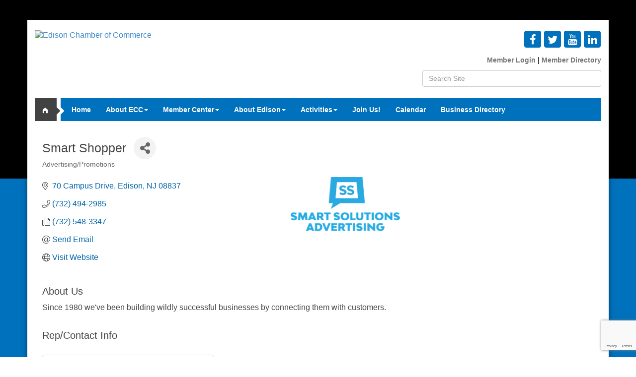

--- FILE ---
content_type: text/html; charset=utf-8
request_url: https://www.edisonchamber.com/list/member/smart-shopper-4128.htm
body_size: 17662
content:


<!DOCTYPE html>
<!--[if lt IE 7]> <html dir="ltr" lang="en-US" class="ie6"> <![endif]-->
<!--[if IE 7]>    <html dir="ltr" lang="en-US" class="ie7"> <![endif]-->
<!--[if IE 8]>    <html dir="ltr" lang="en-US" class="ie8"> <![endif]-->
<!--[if gt IE 8]><!--> <html dir="ltr" lang="en-US"> <!--<![endif]-->

<!-- BEGIN head -->
<head>
<!-- start injected HTML (CCID=2325) -->
<!-- page template: https://www.edisonchamber.com/PublicLayout -->
<meta name="keywords" content="Advertising Branding Direct Mail " />
<meta name="description" content="Smart Shopper | Advertising/Promotions" />
<link href="https://www.edisonchamber.com/integration/customerdefinedcss?_=fGrw_w2" rel="stylesheet" type="text/css" />
<!-- link for rss not inserted -->
<link rel="canonical" href="https://www.edisonchamber.com/list/member/smart-shopper-4128.htm" />
<!-- end injected HTML -->

	<!--Meta Tags-->
	<meta http-equiv="Content-Type" content="text/html; charset=UTF-8" />
    <meta charset="utf-8">
	<!--Title-->
	<title>Smart Shopper | Advertising/Promotions - Edison Chamber of Commerce, NJ</title>
    <!--Favicon-->
    <link rel="shortcut icon" href="https://chambermaster.blob.core.windows.net/userfiles/UserFiles/chambers/2325/CMS/favicon.png" type="image/x-icon" />
        
    <!-- Begin Styles -->    
    <!-- Page Header -->
    <script type="text/javascript">
        var BASE_URL = "//www.edisonchamber.com/";
        var CMS = CMS || {};
        CMS.Warnings = CMS.Warnings || {};
        CMS.Defaults = CMS.Defaults || {};
    </script>
<link href="/Content/bundles/cms-public-styles?v=D8mNTZ-9UqeGhR8ddDkrI_X_p7u8taSdYzURPHS2JXg1" rel="stylesheet"/>
<script src="/Content/bundles/cms-public-header-scripts?v=yPjNtgpZ8y92tvBtDtdFF4JH0RbMuwi-tJnjLPEBD3o1"></script>
    <script type="text/javascript">
        CMS.jQuery = jQuery.noConflict(true);
    </script>
    
    
    
<!-- header data -->    
    <link href='https://fonts.googleapis.com/css?family=Oxygen:400,700,300' rel='stylesheet' type='text/css'>
<meta name="viewport" content="width=device-width, initial-scale=1.0" />
    <!-- ===== Base Template Styles ===== -->
    <link class="cms-style" href="/Themes/Moses/Resources/css/mosesstyles.css" rel="stylesheet">

    


    <link rel="stylesheet" href="//www.edisonchamber.com/css/default" type="text/css" media="all" id="theme-style" />

    <!-- Site Header -->

<!-- header data -->

<style>
.page-area[pageareaid="Feature 0"] .cms-content .flex-caption {
    overflow:hidden;
  }
  
@import url(https://fonts.googleapis.com/css?family=Open+Sans:400,700);  

body {font-family: 'Helvetica Neue', Helvetica, Arial, sans-serif;}

 p {font-family: 'Helvetica Neue', Helvetica, Arial, sans-serif;}
  
ul ul, ol ul {
    list-style-type: disc;
}

a {color:#428bca;} 

a:hover {color:#2f2f2f;} 

h1 {
 	color: #444444;
    font-family: 'Open Sans', sans-serif;
    font-size: 25px;
    font-weight: normal;
    line-height: 29px;
    }
h2 {
 	color: #444444;
    font-family: 'Open Sans', sans-serif;
    font-size: 23px;
    font-weight: normal;
    line-height: 29px;
    }    
h3 {
 	color: #444444;
    font-family: 'Open Sans', sans-serif;
    font-size: 20px;
    font-weight: normal;
    line-height: 29px;
    }    
  
  .back-bar.cmsbackground {background-color: #000000;}
  
  #content-61034 a {color:#777777;}
  #content-61034 a:hover {color:#aaaaaa;}

  .navbar-default .navbar-nav > li > a {font-size: 14px; font-family: 'Open Sans', sans-serif;}

  .navbar-default .navbar-nav > li > a:hover {background-color:rgba(255,255,255,.15);}

  .dropdown-menu {background-color:#0071bc; padding-bottom: 0; padding-top: 0}

 .dropdown-menu > li > a {
 padding-top: 10px; 
 padding-bottom: 10px; 
 font-weight:bold; 
 font-size: 14px;
 font-family: 'Open Sans', sans-serif;
 }

 .dropdown-menu > li > a:hover, .dropdown-menu > li > a:focus {background-color: #3396d1;}
  
  .page-area[pageareaid="Feature 0"] .cms-content .flex-caption {
    padding: 15px 15px 15px 35px;
  }
  
  .cms-content .cms-flexslider .flex-caption h3 {
  font-weight: normal; 
  font-family: 'Open Sans', sans-serif; 
  font-size:20px;
  color: #fff;
  }

  .page-area[pageareaid="Feature 0"] .cms-content .flex-caption {
  color:#BDBDBD; 
  font-size: 14px; 
  font-family: 'Helvetica Neue', Helvetica, Arial, sans-serif;
  }

  .page-area[pageareaid="Feature 0"] .cms-content .flex-caption .cms-img-more a {
  font-family: 'Open Sans', sans-serif;
  font-size: 12px;
  font-weight: bold;
  background-color: rgb(0, 101, 168);
  padding: 9px 0 9px 15px;
}

.page-area[pageareaid="Feature 0"] .cms-content .flex-caption .cms-img-more a:after {
    content: '>';
    background-color: #357eaf;
    padding: 9px 15px;
    margin-left: 10px;
    margin-right: 0;
    }

    #content-56406 h3 {
    font-family: 'Open Sans', sans-serif;
    font-weight: bold;
    font-size: 14px;
    }

   .moses-circle-icon.panel-primary .panel-icon {
    background-color:#800020;
    padding: 6px 0px;
    max-width: 40px;
    margin-left: -20px;
     margin-right: 20px;
    }

    .moses-circle-icon.panel-primary .panel-icon img {
    margin-left: 4px;
    margin-bottom: 1px;
    margin-top: 0;
    margin-right: 0;
    }

    .moses-circle-icon.panel-primary .panel-text {
    color: #3d3d3d;
    font-family: 'Open Sans', sans-serif;
    font-size: 20px;
    }

    #content-56404 .panel .panel-heading {padding-bottom: 0; margin-bottom: -20px;}
    #content-56405 .panel .panel-heading {padding-bottom: 0; margin-bottom: -20px;}

/*===GALLERY===*/

.gallery.fixed .img-wrapper {height: 120px; width: 120px; }

.gallery[size="0"] .img-outer {width: 120px;}

.gallery .img-outer {margin: 5px 2px; height: 120px;}

.gallery .img-border {background-color: transparent; border-radius: 0; border: 0; padding: 0;}

.gallery.fixed .img-inner {
  -webkit-background-size: cover;
    -moz-background-size: cover;
    -o-background-size: cover;
    background-size: cover;
}


 /*====FOOTER====*/ 

    .footer p {font-family: 'Helvetica Neue', Helvetica, Arial, sans-serif; color:#777;}

 	.footer {border: solid 1px #fff; font-size: 14px;}

    img.blank, img.flat {max-width:75px;}

	.cms-icon-link img {max-height:75px;}

  .cms-icon-links.icon-links-secondary a:hover .cms-icon-title {color:#fff;} 

	.footer a {color:#fff;}
	.footer a:hover {color:#fff;}

	.footer .cms-icon-links.icon-links-secondary .cms-icon-link a {color: #fff;font-family: 'Helvetica Neue', Helvetica, Arial, sans-serif; font-size: 14px;}
	.footer .cms-icon-links.icon-links-secondary .cms-icon-link a:hover {color: #fff;}

	.footer #content-61260 a {color:#BBBBBB;}
	.footer #content-61260 a:hover {color:#FFFFFF; text-decoration:none;}

	.footer h3 {
	font-family: 'Open Sans', sans-serif;
	}

	.footer .moses-nav-header .panel-text {font-size: 15px; font-weight: bold; text-transform:none;}

@media (min-width:768px) {
.nav>li>a {padding: 7px 7px 0 7px; max-width: 80px; height: 44px;}
}


@media (min-width:992px) {
.nav>li>a {padding: 15px 5px; max-width: 300px;}
}

@media (min-width:1200px) {

.nav>li>a {padding: 15px 15px;}
}
</style>    <!-- End Styles -->
        <script>
            (function (i, s, o, g, r, a, m) {
                i['GoogleAnalyticsObject'] = r; i[r] = i[r] || function () {
                    (i[r].q = i[r].q || []).push(arguments)
                }, i[r].l = 1 * new Date(); a = s.createElement(o),
                m = s.getElementsByTagName(o)[0]; a.async = 1; a.src = g; m.parentNode.insertBefore(a, m)
            })(window, document, 'script', '//www.google-analytics.com/analytics.js', 'ga');

            ga('create', 'UA-66465706-27', 'auto');
            ga('send', 'pageview');
        </script>
    <!-- jQuery first, then Popper.js, then Bootstrap JS -->
    <script src="https://code.jquery.com/jquery-3.7.1.min.js" crossorigin="anonymous"></script>
    <script type="text/javascript" src="https://code.jquery.com/ui/1.13.2/jquery-ui.min.js"></script>
<script src="https://www.edisonchamber.com/Content/bundles/SEO4?v=jX-Yo1jNxYBrX6Ffq1gbxQahkKjKjLSiGjCSMnG9UuU1"></script>
    <script type="text/javascript" src="https://ajax.aspnetcdn.com/ajax/globalize/0.1.1/globalize.min.js"></script>
    <script type="text/javascript" src="https://ajax.aspnetcdn.com/ajax/globalize/0.1.1/cultures/globalize.culture.en-US.js"></script>
    <!-- Required meta tags -->
    <meta charset="utf-8">
    <meta name="viewport" content="width=device-width, initial-scale=1, shrink-to-fit=no">
    <link rel="stylesheet" href="https://code.jquery.com/ui/1.13.2/themes/base/jquery-ui.css" type="text/css" media="all" />
    <script type="text/javascript">
        var MNI = MNI || {};
        MNI.CurrentCulture = 'en-US';
        MNI.CultureDateFormat = 'M/d/yyyy';
        MNI.BaseUrl = 'https://www.edisonchamber.com';
        MNI.jQuery = jQuery.noConflict(true);
        MNI.Page = {
            Domain: 'www.edisonchamber.com',
            Context: 299,
            Category: null,
            Member: 4128,
            MemberPagePopup: true
        };
        MNI.LayoutPromise = new Promise(function (resolve) {
            MNI.LayoutResolution = resolve;
        });
        MNI.MemberFilterUrl = 'list';
    </script>


    <script src="https://www.google.com/recaptcha/enterprise.js?render=6LfI_T8rAAAAAMkWHrLP_GfSf3tLy9tKa839wcWa" async defer></script>
    <script>

        const SITE_KEY = '6LfI_T8rAAAAAMkWHrLP_GfSf3tLy9tKa839wcWa';

        // Repeatedly check if grecaptcha has been loaded, and call the callback once it's available
        function waitForGrecaptcha(callback, retries = 10, interval = 1000) {
            if (typeof grecaptcha !== 'undefined' && grecaptcha.enterprise.execute) {
                callback();
            } else if (retries > 0) { 
                setTimeout(() => {
                    waitForGrecaptcha(callback, retries - 1, interval);
                }, interval);
            } else {
                console.error("grecaptcha is not available after multiple attempts");
            }
        }

        // Generates a reCAPTCHA v3 token using grecaptcha.enterprise and injects it into the given form.
        // If the token input doesn't exist, it creates one. Then it executes the callback with the token.
        function setReCaptchaToken(formElement, callback, action = 'submit') {
            grecaptcha.enterprise.ready(function () {
                grecaptcha.enterprise.execute(SITE_KEY, { action: action }).then(function (token) {

                    MNI.jQuery(function ($) {
                        let input = $(formElement).find("input[name='g-recaptcha-v3']");

                        if (input.length === 0) {
                            input = $('<input>', {
                                type: 'hidden',
                                name: 'g-recaptcha-v3',
                                value: token
                            });
                            $(formElement).append(input);
                        }
                        else
                            $(input).val(token);

                        if (typeof callback === 'function') callback(token);
                    })

                });
            });
        }

    </script>




<script src="https://www.edisonchamber.com/Content/bundles/MNI?v=34V3-w6z5bLW9Yl7pjO3C5tja0TdKeHFrpRQ0eCPbz81"></script>


    <meta property='og:url' content='https://www.edisonchamber.com/list/member/smart-shopper-4128.htm' />
<meta property='og:title' content='Smart Shopper' />
<meta property='og:description' content='Since 1980 we&#39;ve been building wildly successful businesses by connecting them with customers.
' />
<meta property='og:image' content='https://chambermaster.blob.core.windows.net/images/chambers/2325/ChamberImages/logo/200x200/Edison_Logo_2.jpg' />

    <!-- Bootstrap CSS -->
    <link type="text/css" href="https://www.edisonchamber.com/Content/SEO4/css/bootstrap/bootstrap-ns.min.css" rel="stylesheet" />
<link href="https://www.edisonchamber.com/Content/SEO4/css/fontawesome/css/fa.bundle?v=ruPA372u21djZ69Q5Ysnch4rq1PR55j8o6h6btgP60M1" rel="stylesheet"/>
<link href="https://www.edisonchamber.com/Content/SEO4/css/v4-module.bundle?v=teKUclOSNwyO4iQ2s3q00X0U2jxs0Mkz0T6S0f4p_241" rel="stylesheet"/>
<meta name="referrer" content="origin" /></head>
 <!-- Begin body -->
<body class="cmsbackground">
    


<div id="page-layout" pageLayout="Right Sidebar" pageId=14505>
    



<div class="wrapperwide" id="body-container">
    <div class="back-bar cmsbackground"></div>
    <div class="wrapper">
        <div class="container">

            <header class="header">
                <div class="row">
                    <div class="col-md-4">
                        
<div class="page-area  global" pageareaid="Head 0">
    <ul class="cms-widgets">

<li class="cms-widget published " contentid="60973" pageareaid="Head 0" order="0" contenttypeid="8">
        <!--  -->
    
    <div class="cms-image-widget left ">
            <a href="https://www.edisonchamber.com/" >
                    <img style="max-width:100%" alt="Edison Chamber of Commerce" src="https://chambermaster.blob.core.windows.net/userfiles/UserFiles/chambers/2325/CMS/Web_Design_Items/Logo---Edison-Chamber-of-Commerce-Black-and-Blue-(RGB).png">

            </a>
    </div>

    <span style="clear:both;display:block;"></span>
</li>


 

    </ul>
</div>

                        
                    </div>
                    <div class="col-md-8">
                        <div class="row">
                            <div class="col-xs-12 bottom-margin">
<div class="page-area  global" pageareaid="Head 1">
    <ul class="cms-widgets">

<li class="cms-widget published " contentid="397148" pageareaid="Head 1" order="0" contenttypeid="6">
        <!-- 
    <span>Generic</span>
 -->
    

    <div class="cms-design-panel" id="content-397148">
<!-- Facebook Pixel Code --><script>
  !function(f,b,e,v,n,t,s)
  {if(f.fbq)return;n=f.fbq=function(){n.callMethod?
  n.callMethod.apply(n,arguments):n.queue.push(arguments)};
  if(!f._fbq)f._fbq=n;n.push=n;n.loaded=!0;n.version='2.0';
  n.queue=[];t=b.createElement(e);t.async=!0;
  t.src=v;s=b.getElementsByTagName(e)[0];
  s.parentNode.insertBefore(t,s)}(window, document,'script',
  'https://connect.facebook.net/en_US/fbevents.js');
  fbq('init', '319647432133555');
  fbq('track', 'PageView');
</script><noscript><img height="1" width="1" style="display:none"
  src="https://www.facebook.com/tr?id=319647432133555&ev=PageView&noscript=1"
/></noscript><!-- End Facebook Pixel Code -->    </div>

    <span style="clear:both;display:block;"></span>
</li>


 

    </ul>
</div>
</div>
                        </div>
                        <div class="row">
                            <div class="col-md-6">
<div class="page-area  global" pageareaid="Head 2">
    <ul class="cms-widgets">
    </ul>
</div>
</div>
                            <div class="col-md-6">
<div class="page-area  global" pageareaid="Head 3">
    <ul class="cms-widgets">

<li class="cms-widget published " contentid="56388" pageareaid="Head 3" order="0" contenttypeid="9">
        <!--  -->
    
    <div class="cms-cm-icons">
        <ul class="cms-icon-links fixed  icon-links-secondary  right " count="4" id="content-56388">
                <li class="cms-icon-link">
                    <a href="https://www.facebook.com/edisonchamberofcommerce" target=&quot;_blank&quot;>
                        <div class="panel-icon">
                                <i class="fa fa-facebook flat-social" title="Icon Link"></i>
                                                    </div>
                    </a>
                </li>
                <li class="cms-icon-link">
                    <a href="https://twitter.com/EdisonChamber" target=&quot;_blank&quot;>
                        <div class="panel-icon">
                                <i class="fa fa-twitter flat-social" title="Icon Link"></i>
                                                    </div>
                    </a>
                </li>
                <li class="cms-icon-link">
                    <a href="https://www.youtube.com/@edisonchamberofcommerce" target=&quot;_blank&quot;>
                        <div class="panel-icon">
                                <i class="fa fa-youtube flat-social" title="Icon Link"></i>
                                                    </div>
                    </a>
                </li>
                <li class="cms-icon-link">
                    <a href="https://www.linkedin.com/company/4027003/admin/dashboard/" target=&quot;_blank&quot;>
                        <div class="panel-icon">
                                <i class="fa fa-linkedin flat-social" title="Icon Link"></i>
                                                    </div>
                    </a>
                </li>
        </ul>
    </div>

    <span style="clear:both;display:block;"></span>
</li>


 


<li class="cms-widget published " contentid="61034" pageareaid="Head 3" order="1" contenttypeid="6">
        <!-- 
    <span>Generic</span>
 -->
    

    <div class="cms-design-panel" id="content-61034">
<p style="font-family: 'Open Sans', sans-serif;"><span style="font-size:14px;"><strong><a href="/login">Member Login</a> |<a href="/list"> Member Directory</a></strong></span></p>
    </div>

    <span style="clear:both;display:block;"></span>
</li>


 


<li class="cms-widget published " contentid="56390" pageareaid="Head 3" order="2" contenttypeid="5">
        <!--  -->
    
    <script type="text/javascript">
        (function ($) {
            $(function () {
                
                if (CMS.Theme != 'Nova') {
                    $('#content-56390').SiteSearch();
                }
            });
        })(CMS.jQuery)
    </script>
    <div class="cms-content cms-search" id="content-56390" state="none">
        <div class="form-group">
            <input type="text" class="form-control" placeholder="Search Site">
        </div>
        <div class="cms-search-results">
            <div class="search-results-wrapper">
                <div class="cms-pages-results">
                    <h4><strong>Pages</strong></h4>
                    <ul></ul>
                </div>
                <div class="cms-members-results">
                    <h4><strong>Members</strong></h4>
                    <ul></ul>
                </div>
                <div class="cms-category-results">
                    <h4><strong>Categories</strong></h4>
                    <ul></ul>
                </div>
                <div class="cms-quicklink-results">
                    <h4><strong>Quicklinks</strong></h4>
                    <ul></ul>
                </div>
                <div class="cms-events-results">
                    <h4><strong>Events</strong></h4>
                    <ul></ul>
                </div>
            </div>
        </div>
    </div>



    <span style="clear:both;display:block;"></span>
</li>


 

    </ul>
</div>
</div>
                        </div>
                        <div class="row">
                            <div class="col-md-2">
<div class="page-area  global" pageareaid="Head 4">
    <ul class="cms-widgets">
    </ul>
</div>
</div>
                            <div class="col-md-6">
<div class="page-area  global" pageareaid="Head 5">
    <ul class="cms-widgets">
    </ul>
</div>
</div>
                            <div class="col-md-4">
<div class="page-area  global" pageareaid="Head 6">
    <ul class="cms-widgets">
    </ul>
</div>
</div>
                        </div>
                    </div>
                    <div class="col-xs-12">
                        <div class="row">
                            <div class="col-md-3">
<div class="page-area  global" pageareaid="Head 7">
    <ul class="cms-widgets">
    </ul>
</div>
 </div>
                            <div class="col-md-9">
<div class="page-area  global" pageareaid="Head 8">
    <ul class="cms-widgets">
    </ul>
</div>
 </div>
                        </div>
                    </div>
                    <div class="col-xs-12">
                        <div class="row">
                            <div class="col-md-6">
<div class="page-area  global" pageareaid="Head 9">
    <ul class="cms-widgets">
    </ul>
</div>
 </div>
                            <div class="col-md-6">
<div class="page-area  global" pageareaid="Head 10">
    <ul class="cms-widgets">
    </ul>
</div>
 </div>
                        </div>
                    </div>
            </header>
            <nav class="navbar navbar-default" role="navigation">
                <!-- mobile display -->
                <div class="navbar-header">
                    <button type="button" class="navbar-toggle" data-toggle="collapse" data-target="#bs-example-navbar-collapse-1"> <span class="sr-only">Toggle navigation</span> <span class="icon-bar"></span> <span class="icon-bar"></span> <span class="icon-bar"></span></button>
                </div>
                <!-- Collect the nav links, forms, and other content for toggling -->
                <div class="collapse navbar-collapse" id="bs-example-navbar-collapse-1">
                    <div class="home-button"><a href="/">home</a></div>
                    <div id="cm-cms-menu"> 

<ul menu-id="584" class="nav navbar-nav cms-bootstrap-menu">
                <li ><a href="/" target="_self">Home</a></li>
            <li class="dropdown">
                <a href="#" class="dropdown-toggle" data-toggle="dropdown" target="_self">About ECC<b class="caret"></b></a>
                <ul class="dropdown-menu">
                                <li ><a href="/about-us" target="_self">About Us</a></li>
            <li ><a href="/blog/183" target="_self">The Business of Edison Blog</a></li>
            <li ><a href="/groups/GroupRoster/board-of-directors-2" target="_self">Board of Directors</a></li>
            <li ><a href="https://www.edisonchamber.com/form/view/20512" target="_self">Internship Opportunities</a></li>
            <li ><a href="/info/" target="_self">Information Request</a></li>
            <li ><a href="/contact/" target="_self">Contact Us</a></li>
            <li ><a href="/photo-gallery" target="_self">Photo Gallery</a></li>

                </ul>
            </li>
            <li class="dropdown">
                <a href="#" class="dropdown-toggle" data-toggle="dropdown" target="_self">Member Center<b class="caret"></b></a>
                <ul class="dropdown-menu">
                                <li ><a href="/networking" target="_self">Networking</a></li>
            <li ><a href="/marketing-opportunities" target="_self">Marketing Opportunities</a></li>
            <li ><a href="/membership-benefits" target="_self">Membership Benefits</a></li>
            <li ><a href="/member/newmemberapp/" target="_self">Member Application</a></li>
            <li ><a href="/dues/investment-levels" target="_self">Dues/Investment Levels</a></li>
            <li marker=member-login><a href="/login/" target="_self">Member Login</a></li>

                </ul>
            </li>
            <li class="dropdown">
                <a href="#" class="dropdown-toggle" data-toggle="dropdown" target="_self">About Edison<b class="caret"></b></a>
                <ul class="dropdown-menu">
                                <li ><a href="/major-employers-in-middlesex-county" target="_self">Major Employers</a></li>
            <li ><a href="/points-of-interest" target="_self">Points of Interest</a></li>
            <li ><a href="/schools" target="_self">Schools</a></li>
            <li ><a href="/history" target="_self">History</a></li>
            <li ><a href="/demographics" target="_self">Demographics</a></li>

                </ul>
            </li>
            <li class="dropdown">
                <a href="#" class="dropdown-toggle" data-toggle="dropdown" target="_self">Activities<b class="caret"></b></a>
                <ul class="dropdown-menu">
                                <li ><a href="/hotdeals/" target="_self">Hot Deals</a></li>
            <li ><a href="/map/" target="_self">Map</a></li>
            <li ><a href="/list/category/museums-history-87" target="_self">Museums/History</a></li>
            <li ><a href="/list/ql/arts-culture-entertainment-3" target="_self">Entertainment</a></li>
            <li ><a href="/list/ql/shopping-specialty-retail-23" target="_self">Shopping</a></li>
            <li ><a href="/list//ql/restaurants-food-beverages-22" target="_self">Dining</a></li>
            <li ><a href="/list/ql/lodging-travel-15" target="_self">Lodging</a></li>

                </ul>
            </li>
            <li ><a href="/member/newmemberapp/" target="_self">Join Us!</a></li>
            <li ><a href="https://www.edisonchamber.com/events/calendar/catgid3" target="_self">Calendar</a></li>
            <li ><a href="/list/" target="_self">Business Directory</a></li>

</ul>

 </div>
                </div>
                <!-- /.navbar-collapse -->
            </nav>
            <!-- Main Content -->
            

         <main>
        <div class="row">
              <div class="col-xs-12">
<div class="page-area  global" pageareaid="Layout Top 0">
    <ul class="cms-widgets">
    </ul>
</div>
</div>
              <div class="col-xs-12">
<div class="page-area  local" pageareaid="1">
    <ul class="cms-widgets">
    </ul>
</div>
</div>
            </div>


        <div class="row">
              <div class="col-md-8">
              <div class="row">
                <div class="col-xs-12">
<div class="page-area  local" pageareaid="Main">
    <ul class="cms-widgets">

<li class="cms-widget published " contentid="714683" pageareaid="Main" order="0" contenttypeid="6">
        <!-- 
    <span>Generic</span>
 -->
    

    <div class="cms-design-panel" id="content-714683">
<p>    <div id="gzns">
        



<div class="container-fluid gz-search-details" itemscope="itemscope" itemtype="http://schema.org/LocalBusiness">
    <!--member detail page header -->
  <!--page title and share buttons -->
  <div class="row gz-details-header">
        <div class="col-auto pr-0 gz-details-logo-col">
		    
	    </div>
	    <div class="col pl-0">
		    <div class="d-flex gz-details-head">
                    <h1 class="gz-pagetitle" itemprop="name">Smart Shopper</h1>
			    <!-- share Button trigger modal -->
		            <button id="shareDrop" type="button" class="gz-share-btn" data-toggle="modal" data-target="#shareModal" aria-label="Share Button"> <i class="gz-fas gz-fa-share-alt"></i></button>
		    </div>
		            <div class="gz-details-categories">
		                <h5 class="gz-subtitle sr-only">Categories</h5>
		                <p><span class="gz-cat">Advertising/Promotions</span></p>
		            </div>
	    </div>
  </div>
  <!-- row for links and map -->
  <div class="row gz-details-links">
    <div class="col-sm-7 col-md-8">
      <ul class="list-group gz-list-group">
              <li class="list-group-item gz-card-address">
			    <a href="https://www.google.com/maps?q=70%20Campus%20Drive,%20Edison,%20NJ,%2008837" onclick="MNI.Hit.MemberMap(4128)" target="_blank" class="card-link" itemprop="address" itemscope="itemscope" itemtype="http://schema.org/PostalAddress">
                    <i class="gz-fal gz-fa-map-marker-alt"></i>
                    <span class="gz-street-address" itemprop="streetAddress">70 Campus Drive</span>
                    
                    
                    
                    <span class="gz-address-city" itemprop="addressLocality">Edison</span>
                    <span itemprop="addressRegion">NJ</span>
                    <span itemprop="postalCode">08837</span>
                </a>
              </li>
        <li class="list-group-item gz-card-phone">
			<a href="tel:7324942985" class="card-link"><i class="gz-fal gz-fa-phone"></i><span itemprop="telephone">(732) 494-2985</span></a>
		</li>
        
        <li class="list-group-item gz-card-fax">
			<a href="tel:7325483347" class="card-link"><i class="gz-fal gz-fa-fax"></i><span itemprop="faxNumber">(732) 548-3347</span></a>
		</li>
        <li class="list-group-item gz-card-email">
            <a id="gz-directory-contactmember" class="card-link" href="javascript:void(0)"><i class="gz-fal gz-fa-at"></i><span itemprop="email">Send Email</span></a>
		</li>
        <li class="list-group-item gz-card-website">
			<a href="http://SSADVERTISE.COM" onclick="MNI.Hit.MemberWebsite(4128)" target="_blank" itemprop="url" class="card-link"><i class="gz-fal gz-fa-globe"></i><span itemprop="sameAs">Visit Website</span></a>
		</li>

      </ul>
      
	  
    </div>
    <div class="col-sm-5 col-md-4">
        
        <div class="gz-map">
           <img src="https://chambermaster.blob.core.windows.net/images/members/2325/4128/MemMap_SS%20Advertising.png" style="max-width:100%; max-height:100%;" alt="Map" />
        </div>
    </div>
  </div>


  <!-- row for about -->
  <div class="row gz-details-about" itemprop="description">
    <div class="col">
      <h3 class="gz-subtitle">About Us</h3>
      <p>
Since 1980 we've been building wildly successful businesses by connecting them with customers.<br />
      </p>
    </div>
  </div>

  <!-- row for video and highlights -->
  <div class="row gz-video-highlights">
    <!-- if no video, omit entire gz-details-video column below -->
    

	<!-- if no highlights, omit entire gz-details-highlights column below -->
  </div>

<!-- row for images, omit entire row if none exist. Each image will pull up modal with the full size image in it. Same module, unique image, see https://getbootstrap.com/docs/4.1/components/modal/#varying-modal-content -->
<!-- row for news -->
<!-- row for jobs -->

<!-- row for Hot Deals -->

<!-- row for Events -->

    <!-- row for member contacts -->
       <div class="row gz-details-reps">
            <div class="col">
                <h3 class="gz-subtitle">Rep/Contact Info</h3>
                <div class="card-deck">
                        <div class="card gz-rep-card">
                            <div>
                                <span class="gz-rep-img-placeholder " ><i class="gz-fas gz-fa-user"></i></span>
                                
                            </div>
                            <div class="modal fade" id="gz-bio-rep-4957" tabindex="-1" role="dialog" aria-labelledby="bioModalLabel" aria-hidden="true">
                                <div class="modal-dialog" role="document">
                                    <div class="modal-content">
                                        <div class="modal-header">
                                            <h5 class="modal-title" id="bioModalLabel">
                                            <div class="gz-member-repname">Lisa Santos</div>
                                            </h5>
                                            <button type="button" class="close" data-dismiss="modal" aria-label="Close"> <span aria-hidden="true">&times;</span> </button>
                                        </div>
                                        <div class="modal-body">
                                            <span></span>
                                        </div>
                                        <div class="modal-footer">
                                            <button type="button" class="btn" data-dismiss="modal">Close</button>
                                        </div>
                                    </div>
                                </div>
                            </div>
                            <div class="card-body">
                                <h5 class="card-title">
                                    <div class="gz-member-repname " >Lisa Santos</div>
                                    
                                </h5>
																<ul class="list-group list-group-flush gz-rep-list">
																    
																    
																    
																		
																 </ul>
                                <div>


                                </div>
                            </div>
                      </div>
               </div>
          </div>
     </div>

     <!-- share Modal for share button next to page title -->
     <div class="modal share-modal fade" id="shareModal" tabindex="-1" role="dialog" aria-labelledby="shareModaLabel" aria-hidden="true">
          <div class="modal-dialog" role="document">
               <div class="modal-content">
                    <div class="modal-header">
                         <h5 class="modal-title" id="shareModaLabel">Share</h5>
                         <button type="button" class="close" data-dismiss="modal" aria-label="Close"> <span aria-hidden="true">&times;</span> </button>
                    </div>
                    <div class="modal-body">
                         <!--add <a> for each option that currently exists-->
                         <a class="gz-shareprint" rel="nofollow" href="https://www.edisonchamber.com/list/member/smart-shopper-4128.htm?rendermode=print" title="Print this page" rel="nofollow" target="_blank" onclick="return!MNI.Window.Print(this)"><i class="gz-fal gz-fa-print"></i>Print</a>
                         <a class="gz-shareemail" href="#" data-toggle="modal" data-target="#gz-info-contactfriend" title="Share by Email"><i class="gz-fal gz-fa-envelope"></i>Email</a>
                         <a class="gz-sharefacebook" href="https://www.facebook.com/sharer.php?u=https%3a%2f%2fwww.edisonchamber.com%2flist%2fmember%2fsmart-shopper-4128&amp;p[title]=Smart+Shopper" title="Share on Facebook"><i class="gz-fab gz-fa-facebook"></i>Facebook</a>
                         <a class="gz-sharetwitter" href="https://www.twitter.com/share?url=https://www.edisonchamber.com/list/member/smart-shopper-4128&amp;text=Smart+Shopper" title="Share on Twitter"><i class="gz-fab gz-fa-x-twitter"></i>Twitter</a>
                         <a class="gz-sharelinkedin" href="https://www.linkedin.com/shareArticle?mini=true&amp;url=https%3a%2f%2fwww.edisonchamber.com%2flist%2fmember%2fsmart-shopper-4128&amp;title=Smart+Shopper" title="Share on LinkedIn"><i class="gz-fab gz-fa-linkedin"></i>LinkedIn</a>
                         
                    </div>
                    <div class="modal-footer">
                         <button type="button" class="btn" data-dismiss="modal">Close</button>
                    </div>
               </div>
          </div>
     </div>
     <div class="modal share-modal fade" id="gz-info-contactfriend" tabindex="-1" role="dialog" aria-labelledby="contactFriendLabel" aria-hidden="true">
        <div class="modal-dialog" role="document">
            <div class="modal-content">
                <div class="modal-header">
                    <h5 class="modal-title" id="contactFriendLabel">Tell a Friend</h5>
                    <button type="button" class="close" data-dismiss="modal" aria-label="Close"> <span aria-hidden="true">&times;</span> </button>
                </div>
                <div class="modal-body"></div>
                <div class="modal-footer">
                    <button type="button" class="btn send-btn">Send Request</button><button type="button" class="btn" data-dismiss="modal">Cancel</button>
                </div>
            </div>
        </div>
     </div>
     <!-- end of Modal -->
     <form id="gz-directory-contactform" action="https://www.edisonchamber.com/inforeq/contactmembers" method="post" target="_blank" style="display:none">
        <input type="hidden" name="targets" value="4128" />
        <input type="hidden" name="command" value="addSingleMember" />
        <input id="contactform-repid" type="hidden" name="repid" value="" />
    </form>
</div>

        
    <script type="text/javascript">
        MNI.ITEM_TYPE = 0;
        MNI.ITEM_ID = 4128;
        (function ($) {
            $('#gz-directory-contactmember').click(function (e) {
                e.preventDefault();
                $('#gz-directory-contactform').submit();
            });

            $('.gz-directory-contactrep').click(function (e) {
                e.preventDefault();
                var id = $(this).attr('repid')
                $('#contactform-repid').val(id);
                $('#gz-directory-contactform').submit();
            });


        })(MNI.jQuery);
    </script>

        <!-- JavaScript for Bootstrap 4 components -->
        <!-- js to make 4 column layout instead of 3 column when the module page content area is larger than 950, this is to accomodate for full-width templates and templates that have sidebars-->
        <script type="text/javascript">
            (function ($) {
                $(function () {
                    var $gzns = $('#gzns');
                    var $info = $('#gzns').find('.col-sm-6.col-md-4');
                    if ($gzns.width() > 950) {
                        $info.addClass('col-lg-3');
                    }

                    var store = window.localStorage;
                    var key = "7-list-view";
                    var printKey = "24-list-view";
                    $('.gz-view-btn').click(function (e) {
                        e.preventDefault();
                        $('.gz-view-btn').removeClass('active');
                        $(this).addClass('active');
                        if ($(this).hasClass('gz-list-view')) {
                            store.setItem(key, true);
                            store.setItem(printKey, true);
                            $('.gz-list-card-wrapper').removeClass('col-sm-6 col-md-4').addClass('gz-list-col');
                        } else {
                            store.setItem(key, false);
                            store.setItem(printKey, false);
                            $('.gz-list-card-wrapper').addClass('col-sm-6 col-md-4').removeClass('gz-list-col');
                        }
                    });
                    
                    var isListView = store.getItem(key) == null ? MNI.DEFAULT_LISTING : store.getItem(key) == "true";
                    if (isListView) $('.gz-view-btn.gz-list-view').click();
                    store.setItem(printKey, isListView);
                    MNI.LayoutResolution();

                    (function ($modal) {
                        if ($modal[0]) {
                            $('#gz-info-contactfriend').on('shown.bs.modal', function (e) {
                                $modal.css('max-height', $(window).height() + 'px');
                                $modal.addClass('isLoading');
                                $.ajax({ url: MNI.BaseUrl + '/inforeq/contactFriend?itemType='+MNI.ITEM_TYPE+'&itemId='+MNI.ITEM_ID })
                                    .then(function (r) {
                                        $modal.find('.modal-body')
                                            .html($.parseHTML(r.Html));
                                        $modal.removeClass('isLoading');
                                        $('#gz-info-contactfriend').addClass('in');
                                        $.getScript("https://www.google.com/recaptcha/api.js");
                                    });
                            });
                            $('#gz-info-contactfriend .send-btn').click(function () {
                                var $form = $modal.find('form');
                                $modal.addClass('isLoading');
                                $.ajax({
                                    url: $form.attr('action'),
                                    type: 'POST',
                                    data: $form.serialize(),
                                    dataType: 'json'
                                }).then(function (r) {
                                    if (r.Success) $('#gz-info-contactfriend').modal('hide');
                                    else $modal.find('.modal-body').html($.parseHTML(r.Html));
                                    $.getScript("https://www.google.com/recaptcha/api.js");
                                    $modal.removeClass('isLoading');
                                });
                            });
                        }
                    })($('#gz-info-contactfriend .modal-content'));

                    (function ($modal) {
                        if ($modal[0]) {
                            $('#gz-info-subscribe').on('shown.bs.modal', function (e) {
                            $('#gz-info-subscribe .send-btn').show();
                            $modal.addClass('isLoading');
                                $.ajax({ url: MNI.SUBSCRIBE_URL })
                                .then(function (r) {
                                    $modal.find('.modal-body')
                                        .html(r);

                                    $modal.removeClass('isLoading');
                                });
                            });
                            $('#gz-info-subscribe .send-btn').click(function () {
                                var $form = $modal.find('form');
                                $modal.addClass('isLoading');

                                waitForGrecaptcha(() => {
                                    setReCaptchaToken($form, () => {
                                        $.ajax({
                                            url: $form.attr('action'),
                                            type: 'POST',
                                            data: $form.serialize()
                                        }).then(function (r) {
                                            if (r.toLowerCase().search('thank you') != -1) {
                                                $('#gz-info-subscribe .send-btn').hide();
                                            }
                                            $modal.find('.modal-body').html(r);
                                            $modal.removeClass('isLoading');
                                        });
                                    }, "hotDealsSubscribe");
                                })                        
                            });
                        }
                    })($('#gz-info-subscribe .modal-content'));

                    (function ($modal) {
                        $('#gz-info-calendarformat').on('shown.bs.modal', function (e) {
                            var backdropElem = "<div class=\"modal-backdrop fade in\" style=\"height: 731px;\" ></div >";
                            $('#gz-info-calendarformat').addClass('in');                           
                            if (!($('#gz-info-calendarformat .modal-backdrop').length)) {
                                $('#gz-info-calendarformat').prepend(backdropElem);
                            }
                            else {
                                $('#gz-info-calendarformat .modal-backdrop').addClass('in');
                            }
                        });
                        $('#gz-info-calendarformat').on('hidden.bs.modal', function (e) {
                            $('#gz-info-calendarformat').removeClass('in');
                            $('#gz-info-calendarformat .modal-backdrop').remove();
                        });
                        if ($modal[0]) {
                            $('.calendarLink').click(function (e) {
                                $('#gz-info-calendarformat').modal('hide');
                            });
                        }
                    })($('#gz-info-calendarformat .modal-content'));

                    // Constructs the Find Members type ahead suggestion engine. Tokenizes on the Name item in the remote return object. Case Sensitive usage.
                    var members = new Bloodhound({
                        datumTokenizer: Bloodhound.tokenizers.whitespace,
                        queryTokenizer: Bloodhound.tokenizers.whitespace,
                        remote: {
                            url: MNI.BaseUrl + '/list/find?q=%searchTerm',
                            wildcard: '%searchTerm',
                            replace: function () {
                                var q = MNI.BaseUrl + '/list/find?q=' + encodeURIComponent($('.gz-search-keyword').val());
                                var categoryId = $('#catgId').val();
                                var quickLinkId = $('#qlId').val();
                                if (categoryId) {
                                    q += "&catgId=" + encodeURIComponent(categoryId);
                                }
                                if (quickLinkId) {
                                    q += "&qlid=" + encodeURIComponent(quickLinkId);
                                }
                                return q;
                            }
                        }
                    });

                    // Initializing the typeahead using the Bloodhound remote dataset. Display the Name and Type from the dataset via the suggestion template. Case sensitive.
                    $('.member-typeahead').typeahead({
                        hint: false,
                    },
                        {
                            display: 'Name',
                            source: members,
                            limit: Infinity,
                            templates: {
                                suggestion: function (data) { return '<div class="mn-autocomplete"><span class="mn-autocomplete-name">' + data.Name + '</span></br><span class="mn-autocomplete-type">' + data.Type + '</span></div>' }
                            }
                    });

                    $('.member-typeahead').on('typeahead:selected', function (evt, item) {
                        var openInNewWindow = MNI.Page.MemberPagePopup
                        var doAction = openInNewWindow ? MNI.openNewWindow : MNI.redirectTo;

                        switch (item.ResultType) {
                            case 1: // AutocompleteSearchResultType.Category
                                doAction(MNI.Path.Category(item.SlugWithID));
                                break;
                            case 2: // AutocompleteSearchResultType.QuickLink
                                doAction(MNI.Path.QuickLink(item.SlugWithID));
                                break;
                            case 3: // AutocompleteSearchResultType.Member
                                if (item.MemberPageAction == 1) {
                                    MNI.logHitStat("mbrws", item.ID).then(function () {
                                        var location = item.WebParticipation < 10 ? MNI.Path.MemberKeywordSearch(item.Name) : MNI.Path.Member(item.SlugWithID);
                                        doAction(location);
                                    });
                                }
                                else {
                                    var location = item.WebParticipation < 10 ? MNI.Path.MemberKeywordSearch(item.Name) : MNI.Path.Member(item.SlugWithID);
                                    doAction(location);
                                }
                                break;
                        }
                    })

                    $('#category-select').change(function () {
                        // Store the category ID in a hidden field so the remote fetch can use it when necessary
                        var categoryId = $('#category-select option:selected').val();
                        $('#catgId').val(categoryId);
                        // Don't rely on prior locally cached data when the category is changed.
                        $('.member-typeahead').typeahead('destroy');
                        $('.member-typeahead').typeahead({
                            hint: false,
                        },
                            {
                                display: 'Name',
                                source: members,
                                limit: Infinity,
                                templates: {
                                    suggestion: function (data) { return '<div class="mn-autocomplete"><span class="mn-autocomplete-name">' + data.Name + '</span></br><span class="mn-autocomplete-type">' + data.Type + '</span></div>' }
                                }
                            });
                    });
                    MNI.Plugins.AutoComplete.Init('#mn-search-geoip input', { path: '/' + MNI.MemberFilterUrl + '/find-geographic' });
                });
            })(MNI.jQuery);
        </script>
    </div>
</p>
    </div>

    <span style="clear:both;display:block;"></span>
</li>


 

    </ul>
</div>
</div>
              </div>
              <div class="row">
                <div class="col-md-6">
<div class="page-area  local" pageareaid="2">
    <ul class="cms-widgets">
    </ul>
</div>
</div>
                <div class="col-md-6">
<div class="page-area  local" pageareaid="3">
    <ul class="cms-widgets">
    </ul>
</div>
</div>
              </div>
              <div class="row">
                <div class="col-md-4">
<div class="page-area  local" pageareaid="4">
    <ul class="cms-widgets">
    </ul>
</div>
</div>
                <div class="col-md-4">
<div class="page-area  local" pageareaid="5">
    <ul class="cms-widgets">
    </ul>
</div>
</div>
                <div class="col-md-4">
<div class="page-area  local" pageareaid="6">
    <ul class="cms-widgets">
    </ul>
</div>
</div>
              </div>
              <div class="row">
                <div class="col-xs-12">
<div class="page-area  local" pageareaid="7">
    <ul class="cms-widgets">
    </ul>
</div>
</div>
              </div>
              </div>
              <div class="col-md-4">
            <div>
<div class="page-area  global" pageareaid="Sidebar Top 0">
    <ul class="cms-widgets">

<li class="cms-widget " contentid="592339" pageareaid="Sidebar Top 0" order="0" contenttypeid="6">
        <!-- 
    <span>Generic</span>
 -->
    


    <span style="clear:both;display:block;"></span>
</li>


 

    </ul>
</div>
</div>
            <div>
<div class="page-area  local" pageareaid="8">
    <ul class="cms-widgets">

<li class="cms-widget " contentid="425949" pageareaid="8" order="0" contenttypeid="6">
        <!-- 
    <span>Generic</span>
 -->
    


    <span style="clear:both;display:block;"></span>
</li>


 

    </ul>
</div>
</div>
          </div>
            </div>
        <div class="row">
              <div class="col-md-6">
<div class="page-area  local" pageareaid="9">
    <ul class="cms-widgets">
    </ul>
</div>
</div>
              <div class="col-md-6">
<div class="page-area  local" pageareaid="10">
    <ul class="cms-widgets">
    </ul>
</div>
</div>
            </div>
        <div class="row">
              <div class="col-xs-12">
<div class="page-area  local" pageareaid="11">
    <ul class="cms-widgets">
    </ul>
</div>
</div>
            </div>
        <div class="row">
              <div class="col-md-4">
<div class="page-area  local" pageareaid="12">
    <ul class="cms-widgets">
    </ul>
</div>
</div>
              <div class="col-md-4">
<div class="page-area  local" pageareaid="13">
    <ul class="cms-widgets">
    </ul>
</div>
</div>
              <div class="col-md-4">
<div class="page-area  local" pageareaid="14">
    <ul class="cms-widgets">
    </ul>
</div>
</div>
            </div>
        <div class="row">
              <div class="col-xs-12">
<div class="page-area  local" pageareaid="15">
    <ul class="cms-widgets">
    </ul>
</div>
</div>
            </div>
        <div class="row">
              <div class="col-xs-12">
<div class="page-area  global" pageareaid="Layout Bottom 0">
    <ul class="cms-widgets">
    </ul>
</div>
</div>
            </div>
      </main>

            <!-- /Body -->
            <!-- Footer -->
            <footer class="footer">
                <div class="row">
                    <div class="col-xs-12">
<div class="page-area  global" pageareaid="Footer 0">
    <ul class="cms-widgets">
    </ul>
</div>
</div>
                </div>
                <div class="row">
                    <div class="col-md-6">
<div class="page-area  global" pageareaid="Footer 1">
    <ul class="cms-widgets">

<li class="cms-widget " contentid="61263" pageareaid="Footer 1" order="0" contenttypeid="6">
        <!-- 
    <span>Generic</span>
 -->
    


    <span style="clear:both;display:block;"></span>
</li>


 


<li class="cms-widget " contentid="56397" pageareaid="Footer 1" order="1" contenttypeid="9">
        <!--  -->
    

    <span style="clear:both;display:block;"></span>
</li>


 


<li class="cms-widget " contentid="56398" pageareaid="Footer 1" order="2" contenttypeid="9">
        <!--  -->
    

    <span style="clear:both;display:block;"></span>
</li>


 

    </ul>
</div>
</div>
                    <div class="col-md-6">
<div class="page-area  global" pageareaid="Footer 2">
    <ul class="cms-widgets">
    </ul>
</div>
</div>
                </div>
                <div class="row">
                    <div class="col-md-3">
<div class="page-area  global" pageareaid="Footer 3">
    <ul class="cms-widgets">

<li class="cms-widget published " contentid="56392" pageareaid="Footer 3" order="0" contenttypeid="10">
        <!-- 
    <span>Navigation With Style</span>
 -->
    

    <div class="cms-design-panel" id="content-56392">
            <div class="panel panel-primary  moses-nav-header ">
                <div class="panel-heading ">
    <h3 class="panel-title">
        <span class="panel-icon">
                            <span class="panel-image"><img class="blank" src="https://devchambermaster.blob.core.windows.net/cms/media/icons/add-icon-flat.png" alt="About Edison" title="About Edison" /></span>
        </span>
            <span class="panel-text">About Edison</span>
    </h3>
                </div>
                <div class="panel-body">
                    
<div class="cms-nav-menu-wrapper hide-title left " cms-menu-id="35693">
            <div class="cms-nav-menu-title">About Edison</div>
        <ul class="cms-nav-menu top-menu">
                        <li class="cms-nav" cms-menu-id="37661"><a href="/major-employers-in-middlesex-county" target="_self">Major Employers</a></li>
            <li class="cms-nav" cms-menu-id="37660"><a href="/points-of-interest" target="_self">Points of Interest</a></li>
            <li class="cms-nav" cms-menu-id="37659"><a href="/schools" target="_self">Schools</a></li>
            <li class="cms-nav" cms-menu-id="37658"><a href="/history" target="_self">History</a></li>
            <li class="cms-nav" cms-menu-id="37657"><a href="/demographics" target="_self">Demographics</a></li>

        </ul>
</div>






                </div>
            </div>
    </div>

    <span style="clear:both;display:block;"></span>
</li>


 

    </ul>
</div>
</div>
                    <div class="col-md-3">
<div class="page-area  global" pageareaid="Footer 4">
    <ul class="cms-widgets">

<li class="cms-widget published " contentid="56394" pageareaid="Footer 4" order="0" contenttypeid="10">
        <!-- 
    <span>Navigation With Style</span>
 -->
    

    <div class="cms-design-panel" id="content-56394">
            <div class="panel panel-primary  moses-nav-header ">
                <div class="panel-heading ">
    <h3 class="panel-title">
        <span class="panel-icon">
                            <span class="panel-image"><img class="blank" src="https://devchambermaster.blob.core.windows.net/cms/media/icons/add-icon-flat.png" alt="Learn More" title="Learn More" /></span>
        </span>
            <span class="panel-text">Learn More</span>
    </h3>
                </div>
                <div class="panel-body">
                    
<div class="cms-nav-menu-wrapper hide-title left " cms-menu-id="37470">
            <div class="cms-nav-menu-title">About ECC</div>
        <ul class="cms-nav-menu top-menu">
                        <li class="cms-nav" cms-menu-id="37472"><a href="/about-us" target="_self">About Us</a></li>
            <li class="cms-nav" cms-menu-id="37547"><a href="/blog/183" target="_self">The Business of Edison Blog</a></li>
            <li class="cms-nav" cms-menu-id="37471"><a href="/groups/GroupRoster/board-of-directors-2" target="_self">Board of Directors</a></li>
            <li class="cms-nav" cms-menu-id="162836"><a href="https://www.edisonchamber.com/form/view/20512" target="_self">Internship Opportunities</a></li>
            <li class="cms-nav" cms-menu-id="37549"><a href="/info/" target="_self">Information Request</a></li>
            <li class="cms-nav" cms-menu-id="37550"><a href="/contact/" target="_self">Contact Us</a></li>
            <li class="cms-nav" cms-menu-id="37554"><a href="/photo-gallery" target="_self">Photo Gallery</a></li>

        </ul>
</div>






                </div>
            </div>
    </div>

    <span style="clear:both;display:block;"></span>
</li>


 

    </ul>
</div>
</div>
                    <div class="col-md-3">
<div class="page-area  global" pageareaid="Footer 5">
    <ul class="cms-widgets">

<li class="cms-widget published " contentid="56395" pageareaid="Footer 5" order="0" contenttypeid="10">
        <!-- 
    <span>Navigation With Style</span>
 -->
    

    <div class="cms-design-panel" id="content-56395">
            <div class="panel panel-primary  moses-nav-header ">
                <div class="panel-heading ">
    <h3 class="panel-title">
        <span class="panel-icon">
                            <span class="panel-image"><img class="blank" src="https://devchambermaster.blob.core.windows.net/cms/media/icons/add-icon-flat.png" alt="Member Center" title="Member Center" /></span>
        </span>
            <span class="panel-text">Member Center</span>
    </h3>
                </div>
                <div class="panel-body">
                    
<div class="cms-nav-menu-wrapper hide-title left " cms-menu-id="35688">
            <div class="cms-nav-menu-title">Member Center</div>
        <ul class="cms-nav-menu top-menu">
                        <li class="cms-nav" cms-menu-id="37642"><a href="/networking" target="_self">Networking</a></li>
            <li class="cms-nav" cms-menu-id="37562"><a href="/marketing-opportunities" target="_self">Marketing Opportunities</a></li>
            <li class="cms-nav" cms-menu-id="37561"><a href="/membership-benefits" target="_self">Membership Benefits</a></li>
            <li class="cms-nav" cms-menu-id="37559"><a href="/member/newmemberapp/" target="_self">Member Application</a></li>
            <li class="cms-nav" cms-menu-id="37560"><a href="/dues/investment-levels" target="_self">Dues/Investment Levels</a></li>
            <li class="cms-nav" cms-menu-id="35699"><a href="/login/" target="_self">Member Login</a></li>

        </ul>
</div>






                </div>
            </div>
    </div>

    <span style="clear:both;display:block;"></span>
</li>


 

    </ul>
</div>
</div>
                    <div class="col-md-3">
<div class="page-area  global" pageareaid="Footer 6">
    <ul class="cms-widgets">

<li class="cms-widget published " contentid="56393" pageareaid="Footer 6" order="0" contenttypeid="10">
        <!-- 
    <span>Navigation With Style</span>
 -->
    

    <div class="cms-design-panel" id="content-56393">
            <div class="panel panel-primary  moses-nav-header ">
                <div class="panel-heading ">
    <h3 class="panel-title">
        <span class="panel-icon">
                            <span class="panel-image"><img class="blank" src="https://devchambermaster.blob.core.windows.net/cms/media/icons/add-icon-flat.png" alt="To Do in Edison" title="To Do in Edison" /></span>
        </span>
            <span class="panel-text">To Do in Edison</span>
    </h3>
                </div>
                <div class="panel-body">
                    
<div class="cms-nav-menu-wrapper hide-title left " cms-menu-id="37469">
            <div class="cms-nav-menu-title">Activities</div>
        <ul class="cms-nav-menu top-menu">
                        <li class="cms-nav" cms-menu-id="37651"><a href="/hotdeals/" target="_self">Hot Deals</a></li>
            <li class="cms-nav" cms-menu-id="37649"><a href="/map/" target="_self">Map</a></li>
            <li class="cms-nav" cms-menu-id="37648"><a href="/list/category/museums-history-87" target="_self">Museums/History</a></li>
            <li class="cms-nav" cms-menu-id="37647"><a href="/list/ql/arts-culture-entertainment-3" target="_self">Entertainment</a></li>
            <li class="cms-nav" cms-menu-id="37645"><a href="/list/ql/shopping-specialty-retail-23" target="_self">Shopping</a></li>
            <li class="cms-nav" cms-menu-id="37646"><a href="/list//ql/restaurants-food-beverages-22" target="_self">Dining</a></li>
            <li class="cms-nav" cms-menu-id="37644"><a href="/list/ql/lodging-travel-15" target="_self">Lodging</a></li>

        </ul>
</div>






                </div>
            </div>
    </div>

    <span style="clear:both;display:block;"></span>
</li>


 

    </ul>
</div>
</div>
                </div>
                <div class="row">
                    <div class="col-md-6">
                        <p><strong>    <span>Edison Chamber of Commerce</span>
</strong></p>
                        <p>        <a href="https://maps.google.com?q=939+Amboy+Avenue+Edison+NJ+08837" target="_blank"><span class="glyphicon glyphicon-map-marker"></span>&nbsp;<span class="cms-cms-address">939 Amboy Avenue,&nbsp;</span>Edison, NJ 08837</a>
</p>
                        <p>        <a href="tel:(732) 738-9482"><span class="glyphicon glyphicon-earphone"></span>&nbsp;732. 738.9482</a>
</p>
                        <p>        <a href="mailto:admin@edisonchamber.com"><span class="glyphicon glyphicon-envelope"></span>&nbsp;admin@edisonchamber.com</a>
</p>
                    </div>
                    <div class="col-md-6">
<div class="page-area  global" pageareaid="Footer 7">
    <ul class="cms-widgets">

<li class="cms-widget " contentid="61260" pageareaid="Footer 7" order="0" contenttypeid="6">
        <!-- 
    <span>Generic</span>
 -->
    


    <span style="clear:both;display:block;"></span>
</li>


 

    </ul>
</div>
</div>
                </div>
                <div class="row">
                    <div class="col-md-12">
                            <p>&copy; Copyright 2026 Edison Chamber of Commerce. All Rights Reserved. Site provided by <a href="http://www.growthzone.com" target="_blank">GrowthZone</a> - powered by <a href="http://www.chambermaster.com" target="_blank">ChamberMaster</a> software.</p>

                    </div>
                </div>
            </footer>
        </div>
    </div>
    <!-- /Footer -->
</div>

<link href="/css/layout/Right Sidebar" rel="stylesheet" />
<!-- <script type="text/javascript" src="/js/Right Sidebar"></script> -->

</div>

    <!-- Begin Scripts -->
    <script type="text/javascript" src="https://edisonchamber.chambermaster.com/backofficecontent/Scripts/Login.min.js"></script>
    <!-- Page Footer -->
        
    <script src="/Content/bundles/cms-public-footer-scripts?v=sAbD-11GT1gj9YWFSh_PZVZk_lPj5MfBofkANUIUc4A1"></script>

    
    
    

<!-- footer data -->
<script>
  MNI.jQuery(document).ready(function () {
var pathstring = window.location.pathname;
var myquery = ("/events/details/food-wine-and-beer-festival-2871");
if (pathstring.indexOf(myquery) > -1) {
MNI.jQuery("#mn-event-details-wrapper > div.mn-event-section.mn-event-register").append('<div class="mn-event-section mn-event-register"><span class="mn-event-head">Volunteer:</span><span class="mn-event-content"><a href=" http://edisonchamberofcommerce.volunteerlocal.com/volunteer/?id=30643" class="mn-event-regopen" onclick="return!MNI.Window.RegisterEvent(this)" target="RegisterEvent2871">Volunteer</a></span></div>');
}
});
</script>
    <script type="text/javascript" src="https://cdnjs.cloudflare.com/ajax/libs/cssuseragent/2.1.31/cssua.min.js"></script>

    <script type="text/javascript">
        (function ($) {
            $(function () {
                try {
                    $(".gallery a").fancybox({
                        transitionEffect: 'fade',
                        buttons: [
                            "close"
                        ],
                    });
                } catch (err) { }
            });
        })(CMS.jQuery);
    </script>

    <!-- Site Footer -->
<!-- footer data -->    <!-- End Scripts -->
<script type="text/javascript">window.CMSTemplateUrl = 'https://www.edisonchamber.com/PublicLayout';</script>
        <script type="text/javascript">
            (function($){
                $(function(){
		            if(document.cookie.indexOf('scms=') != -1) {
                        $(document.body).prepend('<div class="cm-cms-status-header" id="cm-cms-status"><a href="' + window.location.href + '?clearcache=true" class="refresh clickable-text"><i class="fa fa-refresh"></i> Refresh Template</a><span class="message">Page content is editable through ChamberMaster. Page template content is <a href="' + window.CMSTemplateUrl +'">editable here</a>.</span><div class="logout-block"><a href="/Services/Logout/?redirectUrl=/" class="logout clickable-text">Logout <i class="fa fa-close"></i></a></div></div><div class="cm-cms-status-header"></div>');
			            $(".cm-cms-status-header").slideDown();
		            }
	            })
           })((window.CMS || window.MNI || window).jQuery || window.$);
        </script>
</body>
<!-- END body -->
</html>



--- FILE ---
content_type: text/html; charset=utf-8
request_url: https://www.google.com/recaptcha/enterprise/anchor?ar=1&k=6LfI_T8rAAAAAMkWHrLP_GfSf3tLy9tKa839wcWa&co=aHR0cHM6Ly93d3cuZWRpc29uY2hhbWJlci5jb206NDQz&hl=en&v=N67nZn4AqZkNcbeMu4prBgzg&size=invisible&anchor-ms=20000&execute-ms=30000&cb=695vqpsuv6l8
body_size: 48515
content:
<!DOCTYPE HTML><html dir="ltr" lang="en"><head><meta http-equiv="Content-Type" content="text/html; charset=UTF-8">
<meta http-equiv="X-UA-Compatible" content="IE=edge">
<title>reCAPTCHA</title>
<style type="text/css">
/* cyrillic-ext */
@font-face {
  font-family: 'Roboto';
  font-style: normal;
  font-weight: 400;
  font-stretch: 100%;
  src: url(//fonts.gstatic.com/s/roboto/v48/KFO7CnqEu92Fr1ME7kSn66aGLdTylUAMa3GUBHMdazTgWw.woff2) format('woff2');
  unicode-range: U+0460-052F, U+1C80-1C8A, U+20B4, U+2DE0-2DFF, U+A640-A69F, U+FE2E-FE2F;
}
/* cyrillic */
@font-face {
  font-family: 'Roboto';
  font-style: normal;
  font-weight: 400;
  font-stretch: 100%;
  src: url(//fonts.gstatic.com/s/roboto/v48/KFO7CnqEu92Fr1ME7kSn66aGLdTylUAMa3iUBHMdazTgWw.woff2) format('woff2');
  unicode-range: U+0301, U+0400-045F, U+0490-0491, U+04B0-04B1, U+2116;
}
/* greek-ext */
@font-face {
  font-family: 'Roboto';
  font-style: normal;
  font-weight: 400;
  font-stretch: 100%;
  src: url(//fonts.gstatic.com/s/roboto/v48/KFO7CnqEu92Fr1ME7kSn66aGLdTylUAMa3CUBHMdazTgWw.woff2) format('woff2');
  unicode-range: U+1F00-1FFF;
}
/* greek */
@font-face {
  font-family: 'Roboto';
  font-style: normal;
  font-weight: 400;
  font-stretch: 100%;
  src: url(//fonts.gstatic.com/s/roboto/v48/KFO7CnqEu92Fr1ME7kSn66aGLdTylUAMa3-UBHMdazTgWw.woff2) format('woff2');
  unicode-range: U+0370-0377, U+037A-037F, U+0384-038A, U+038C, U+038E-03A1, U+03A3-03FF;
}
/* math */
@font-face {
  font-family: 'Roboto';
  font-style: normal;
  font-weight: 400;
  font-stretch: 100%;
  src: url(//fonts.gstatic.com/s/roboto/v48/KFO7CnqEu92Fr1ME7kSn66aGLdTylUAMawCUBHMdazTgWw.woff2) format('woff2');
  unicode-range: U+0302-0303, U+0305, U+0307-0308, U+0310, U+0312, U+0315, U+031A, U+0326-0327, U+032C, U+032F-0330, U+0332-0333, U+0338, U+033A, U+0346, U+034D, U+0391-03A1, U+03A3-03A9, U+03B1-03C9, U+03D1, U+03D5-03D6, U+03F0-03F1, U+03F4-03F5, U+2016-2017, U+2034-2038, U+203C, U+2040, U+2043, U+2047, U+2050, U+2057, U+205F, U+2070-2071, U+2074-208E, U+2090-209C, U+20D0-20DC, U+20E1, U+20E5-20EF, U+2100-2112, U+2114-2115, U+2117-2121, U+2123-214F, U+2190, U+2192, U+2194-21AE, U+21B0-21E5, U+21F1-21F2, U+21F4-2211, U+2213-2214, U+2216-22FF, U+2308-230B, U+2310, U+2319, U+231C-2321, U+2336-237A, U+237C, U+2395, U+239B-23B7, U+23D0, U+23DC-23E1, U+2474-2475, U+25AF, U+25B3, U+25B7, U+25BD, U+25C1, U+25CA, U+25CC, U+25FB, U+266D-266F, U+27C0-27FF, U+2900-2AFF, U+2B0E-2B11, U+2B30-2B4C, U+2BFE, U+3030, U+FF5B, U+FF5D, U+1D400-1D7FF, U+1EE00-1EEFF;
}
/* symbols */
@font-face {
  font-family: 'Roboto';
  font-style: normal;
  font-weight: 400;
  font-stretch: 100%;
  src: url(//fonts.gstatic.com/s/roboto/v48/KFO7CnqEu92Fr1ME7kSn66aGLdTylUAMaxKUBHMdazTgWw.woff2) format('woff2');
  unicode-range: U+0001-000C, U+000E-001F, U+007F-009F, U+20DD-20E0, U+20E2-20E4, U+2150-218F, U+2190, U+2192, U+2194-2199, U+21AF, U+21E6-21F0, U+21F3, U+2218-2219, U+2299, U+22C4-22C6, U+2300-243F, U+2440-244A, U+2460-24FF, U+25A0-27BF, U+2800-28FF, U+2921-2922, U+2981, U+29BF, U+29EB, U+2B00-2BFF, U+4DC0-4DFF, U+FFF9-FFFB, U+10140-1018E, U+10190-1019C, U+101A0, U+101D0-101FD, U+102E0-102FB, U+10E60-10E7E, U+1D2C0-1D2D3, U+1D2E0-1D37F, U+1F000-1F0FF, U+1F100-1F1AD, U+1F1E6-1F1FF, U+1F30D-1F30F, U+1F315, U+1F31C, U+1F31E, U+1F320-1F32C, U+1F336, U+1F378, U+1F37D, U+1F382, U+1F393-1F39F, U+1F3A7-1F3A8, U+1F3AC-1F3AF, U+1F3C2, U+1F3C4-1F3C6, U+1F3CA-1F3CE, U+1F3D4-1F3E0, U+1F3ED, U+1F3F1-1F3F3, U+1F3F5-1F3F7, U+1F408, U+1F415, U+1F41F, U+1F426, U+1F43F, U+1F441-1F442, U+1F444, U+1F446-1F449, U+1F44C-1F44E, U+1F453, U+1F46A, U+1F47D, U+1F4A3, U+1F4B0, U+1F4B3, U+1F4B9, U+1F4BB, U+1F4BF, U+1F4C8-1F4CB, U+1F4D6, U+1F4DA, U+1F4DF, U+1F4E3-1F4E6, U+1F4EA-1F4ED, U+1F4F7, U+1F4F9-1F4FB, U+1F4FD-1F4FE, U+1F503, U+1F507-1F50B, U+1F50D, U+1F512-1F513, U+1F53E-1F54A, U+1F54F-1F5FA, U+1F610, U+1F650-1F67F, U+1F687, U+1F68D, U+1F691, U+1F694, U+1F698, U+1F6AD, U+1F6B2, U+1F6B9-1F6BA, U+1F6BC, U+1F6C6-1F6CF, U+1F6D3-1F6D7, U+1F6E0-1F6EA, U+1F6F0-1F6F3, U+1F6F7-1F6FC, U+1F700-1F7FF, U+1F800-1F80B, U+1F810-1F847, U+1F850-1F859, U+1F860-1F887, U+1F890-1F8AD, U+1F8B0-1F8BB, U+1F8C0-1F8C1, U+1F900-1F90B, U+1F93B, U+1F946, U+1F984, U+1F996, U+1F9E9, U+1FA00-1FA6F, U+1FA70-1FA7C, U+1FA80-1FA89, U+1FA8F-1FAC6, U+1FACE-1FADC, U+1FADF-1FAE9, U+1FAF0-1FAF8, U+1FB00-1FBFF;
}
/* vietnamese */
@font-face {
  font-family: 'Roboto';
  font-style: normal;
  font-weight: 400;
  font-stretch: 100%;
  src: url(//fonts.gstatic.com/s/roboto/v48/KFO7CnqEu92Fr1ME7kSn66aGLdTylUAMa3OUBHMdazTgWw.woff2) format('woff2');
  unicode-range: U+0102-0103, U+0110-0111, U+0128-0129, U+0168-0169, U+01A0-01A1, U+01AF-01B0, U+0300-0301, U+0303-0304, U+0308-0309, U+0323, U+0329, U+1EA0-1EF9, U+20AB;
}
/* latin-ext */
@font-face {
  font-family: 'Roboto';
  font-style: normal;
  font-weight: 400;
  font-stretch: 100%;
  src: url(//fonts.gstatic.com/s/roboto/v48/KFO7CnqEu92Fr1ME7kSn66aGLdTylUAMa3KUBHMdazTgWw.woff2) format('woff2');
  unicode-range: U+0100-02BA, U+02BD-02C5, U+02C7-02CC, U+02CE-02D7, U+02DD-02FF, U+0304, U+0308, U+0329, U+1D00-1DBF, U+1E00-1E9F, U+1EF2-1EFF, U+2020, U+20A0-20AB, U+20AD-20C0, U+2113, U+2C60-2C7F, U+A720-A7FF;
}
/* latin */
@font-face {
  font-family: 'Roboto';
  font-style: normal;
  font-weight: 400;
  font-stretch: 100%;
  src: url(//fonts.gstatic.com/s/roboto/v48/KFO7CnqEu92Fr1ME7kSn66aGLdTylUAMa3yUBHMdazQ.woff2) format('woff2');
  unicode-range: U+0000-00FF, U+0131, U+0152-0153, U+02BB-02BC, U+02C6, U+02DA, U+02DC, U+0304, U+0308, U+0329, U+2000-206F, U+20AC, U+2122, U+2191, U+2193, U+2212, U+2215, U+FEFF, U+FFFD;
}
/* cyrillic-ext */
@font-face {
  font-family: 'Roboto';
  font-style: normal;
  font-weight: 500;
  font-stretch: 100%;
  src: url(//fonts.gstatic.com/s/roboto/v48/KFO7CnqEu92Fr1ME7kSn66aGLdTylUAMa3GUBHMdazTgWw.woff2) format('woff2');
  unicode-range: U+0460-052F, U+1C80-1C8A, U+20B4, U+2DE0-2DFF, U+A640-A69F, U+FE2E-FE2F;
}
/* cyrillic */
@font-face {
  font-family: 'Roboto';
  font-style: normal;
  font-weight: 500;
  font-stretch: 100%;
  src: url(//fonts.gstatic.com/s/roboto/v48/KFO7CnqEu92Fr1ME7kSn66aGLdTylUAMa3iUBHMdazTgWw.woff2) format('woff2');
  unicode-range: U+0301, U+0400-045F, U+0490-0491, U+04B0-04B1, U+2116;
}
/* greek-ext */
@font-face {
  font-family: 'Roboto';
  font-style: normal;
  font-weight: 500;
  font-stretch: 100%;
  src: url(//fonts.gstatic.com/s/roboto/v48/KFO7CnqEu92Fr1ME7kSn66aGLdTylUAMa3CUBHMdazTgWw.woff2) format('woff2');
  unicode-range: U+1F00-1FFF;
}
/* greek */
@font-face {
  font-family: 'Roboto';
  font-style: normal;
  font-weight: 500;
  font-stretch: 100%;
  src: url(//fonts.gstatic.com/s/roboto/v48/KFO7CnqEu92Fr1ME7kSn66aGLdTylUAMa3-UBHMdazTgWw.woff2) format('woff2');
  unicode-range: U+0370-0377, U+037A-037F, U+0384-038A, U+038C, U+038E-03A1, U+03A3-03FF;
}
/* math */
@font-face {
  font-family: 'Roboto';
  font-style: normal;
  font-weight: 500;
  font-stretch: 100%;
  src: url(//fonts.gstatic.com/s/roboto/v48/KFO7CnqEu92Fr1ME7kSn66aGLdTylUAMawCUBHMdazTgWw.woff2) format('woff2');
  unicode-range: U+0302-0303, U+0305, U+0307-0308, U+0310, U+0312, U+0315, U+031A, U+0326-0327, U+032C, U+032F-0330, U+0332-0333, U+0338, U+033A, U+0346, U+034D, U+0391-03A1, U+03A3-03A9, U+03B1-03C9, U+03D1, U+03D5-03D6, U+03F0-03F1, U+03F4-03F5, U+2016-2017, U+2034-2038, U+203C, U+2040, U+2043, U+2047, U+2050, U+2057, U+205F, U+2070-2071, U+2074-208E, U+2090-209C, U+20D0-20DC, U+20E1, U+20E5-20EF, U+2100-2112, U+2114-2115, U+2117-2121, U+2123-214F, U+2190, U+2192, U+2194-21AE, U+21B0-21E5, U+21F1-21F2, U+21F4-2211, U+2213-2214, U+2216-22FF, U+2308-230B, U+2310, U+2319, U+231C-2321, U+2336-237A, U+237C, U+2395, U+239B-23B7, U+23D0, U+23DC-23E1, U+2474-2475, U+25AF, U+25B3, U+25B7, U+25BD, U+25C1, U+25CA, U+25CC, U+25FB, U+266D-266F, U+27C0-27FF, U+2900-2AFF, U+2B0E-2B11, U+2B30-2B4C, U+2BFE, U+3030, U+FF5B, U+FF5D, U+1D400-1D7FF, U+1EE00-1EEFF;
}
/* symbols */
@font-face {
  font-family: 'Roboto';
  font-style: normal;
  font-weight: 500;
  font-stretch: 100%;
  src: url(//fonts.gstatic.com/s/roboto/v48/KFO7CnqEu92Fr1ME7kSn66aGLdTylUAMaxKUBHMdazTgWw.woff2) format('woff2');
  unicode-range: U+0001-000C, U+000E-001F, U+007F-009F, U+20DD-20E0, U+20E2-20E4, U+2150-218F, U+2190, U+2192, U+2194-2199, U+21AF, U+21E6-21F0, U+21F3, U+2218-2219, U+2299, U+22C4-22C6, U+2300-243F, U+2440-244A, U+2460-24FF, U+25A0-27BF, U+2800-28FF, U+2921-2922, U+2981, U+29BF, U+29EB, U+2B00-2BFF, U+4DC0-4DFF, U+FFF9-FFFB, U+10140-1018E, U+10190-1019C, U+101A0, U+101D0-101FD, U+102E0-102FB, U+10E60-10E7E, U+1D2C0-1D2D3, U+1D2E0-1D37F, U+1F000-1F0FF, U+1F100-1F1AD, U+1F1E6-1F1FF, U+1F30D-1F30F, U+1F315, U+1F31C, U+1F31E, U+1F320-1F32C, U+1F336, U+1F378, U+1F37D, U+1F382, U+1F393-1F39F, U+1F3A7-1F3A8, U+1F3AC-1F3AF, U+1F3C2, U+1F3C4-1F3C6, U+1F3CA-1F3CE, U+1F3D4-1F3E0, U+1F3ED, U+1F3F1-1F3F3, U+1F3F5-1F3F7, U+1F408, U+1F415, U+1F41F, U+1F426, U+1F43F, U+1F441-1F442, U+1F444, U+1F446-1F449, U+1F44C-1F44E, U+1F453, U+1F46A, U+1F47D, U+1F4A3, U+1F4B0, U+1F4B3, U+1F4B9, U+1F4BB, U+1F4BF, U+1F4C8-1F4CB, U+1F4D6, U+1F4DA, U+1F4DF, U+1F4E3-1F4E6, U+1F4EA-1F4ED, U+1F4F7, U+1F4F9-1F4FB, U+1F4FD-1F4FE, U+1F503, U+1F507-1F50B, U+1F50D, U+1F512-1F513, U+1F53E-1F54A, U+1F54F-1F5FA, U+1F610, U+1F650-1F67F, U+1F687, U+1F68D, U+1F691, U+1F694, U+1F698, U+1F6AD, U+1F6B2, U+1F6B9-1F6BA, U+1F6BC, U+1F6C6-1F6CF, U+1F6D3-1F6D7, U+1F6E0-1F6EA, U+1F6F0-1F6F3, U+1F6F7-1F6FC, U+1F700-1F7FF, U+1F800-1F80B, U+1F810-1F847, U+1F850-1F859, U+1F860-1F887, U+1F890-1F8AD, U+1F8B0-1F8BB, U+1F8C0-1F8C1, U+1F900-1F90B, U+1F93B, U+1F946, U+1F984, U+1F996, U+1F9E9, U+1FA00-1FA6F, U+1FA70-1FA7C, U+1FA80-1FA89, U+1FA8F-1FAC6, U+1FACE-1FADC, U+1FADF-1FAE9, U+1FAF0-1FAF8, U+1FB00-1FBFF;
}
/* vietnamese */
@font-face {
  font-family: 'Roboto';
  font-style: normal;
  font-weight: 500;
  font-stretch: 100%;
  src: url(//fonts.gstatic.com/s/roboto/v48/KFO7CnqEu92Fr1ME7kSn66aGLdTylUAMa3OUBHMdazTgWw.woff2) format('woff2');
  unicode-range: U+0102-0103, U+0110-0111, U+0128-0129, U+0168-0169, U+01A0-01A1, U+01AF-01B0, U+0300-0301, U+0303-0304, U+0308-0309, U+0323, U+0329, U+1EA0-1EF9, U+20AB;
}
/* latin-ext */
@font-face {
  font-family: 'Roboto';
  font-style: normal;
  font-weight: 500;
  font-stretch: 100%;
  src: url(//fonts.gstatic.com/s/roboto/v48/KFO7CnqEu92Fr1ME7kSn66aGLdTylUAMa3KUBHMdazTgWw.woff2) format('woff2');
  unicode-range: U+0100-02BA, U+02BD-02C5, U+02C7-02CC, U+02CE-02D7, U+02DD-02FF, U+0304, U+0308, U+0329, U+1D00-1DBF, U+1E00-1E9F, U+1EF2-1EFF, U+2020, U+20A0-20AB, U+20AD-20C0, U+2113, U+2C60-2C7F, U+A720-A7FF;
}
/* latin */
@font-face {
  font-family: 'Roboto';
  font-style: normal;
  font-weight: 500;
  font-stretch: 100%;
  src: url(//fonts.gstatic.com/s/roboto/v48/KFO7CnqEu92Fr1ME7kSn66aGLdTylUAMa3yUBHMdazQ.woff2) format('woff2');
  unicode-range: U+0000-00FF, U+0131, U+0152-0153, U+02BB-02BC, U+02C6, U+02DA, U+02DC, U+0304, U+0308, U+0329, U+2000-206F, U+20AC, U+2122, U+2191, U+2193, U+2212, U+2215, U+FEFF, U+FFFD;
}
/* cyrillic-ext */
@font-face {
  font-family: 'Roboto';
  font-style: normal;
  font-weight: 900;
  font-stretch: 100%;
  src: url(//fonts.gstatic.com/s/roboto/v48/KFO7CnqEu92Fr1ME7kSn66aGLdTylUAMa3GUBHMdazTgWw.woff2) format('woff2');
  unicode-range: U+0460-052F, U+1C80-1C8A, U+20B4, U+2DE0-2DFF, U+A640-A69F, U+FE2E-FE2F;
}
/* cyrillic */
@font-face {
  font-family: 'Roboto';
  font-style: normal;
  font-weight: 900;
  font-stretch: 100%;
  src: url(//fonts.gstatic.com/s/roboto/v48/KFO7CnqEu92Fr1ME7kSn66aGLdTylUAMa3iUBHMdazTgWw.woff2) format('woff2');
  unicode-range: U+0301, U+0400-045F, U+0490-0491, U+04B0-04B1, U+2116;
}
/* greek-ext */
@font-face {
  font-family: 'Roboto';
  font-style: normal;
  font-weight: 900;
  font-stretch: 100%;
  src: url(//fonts.gstatic.com/s/roboto/v48/KFO7CnqEu92Fr1ME7kSn66aGLdTylUAMa3CUBHMdazTgWw.woff2) format('woff2');
  unicode-range: U+1F00-1FFF;
}
/* greek */
@font-face {
  font-family: 'Roboto';
  font-style: normal;
  font-weight: 900;
  font-stretch: 100%;
  src: url(//fonts.gstatic.com/s/roboto/v48/KFO7CnqEu92Fr1ME7kSn66aGLdTylUAMa3-UBHMdazTgWw.woff2) format('woff2');
  unicode-range: U+0370-0377, U+037A-037F, U+0384-038A, U+038C, U+038E-03A1, U+03A3-03FF;
}
/* math */
@font-face {
  font-family: 'Roboto';
  font-style: normal;
  font-weight: 900;
  font-stretch: 100%;
  src: url(//fonts.gstatic.com/s/roboto/v48/KFO7CnqEu92Fr1ME7kSn66aGLdTylUAMawCUBHMdazTgWw.woff2) format('woff2');
  unicode-range: U+0302-0303, U+0305, U+0307-0308, U+0310, U+0312, U+0315, U+031A, U+0326-0327, U+032C, U+032F-0330, U+0332-0333, U+0338, U+033A, U+0346, U+034D, U+0391-03A1, U+03A3-03A9, U+03B1-03C9, U+03D1, U+03D5-03D6, U+03F0-03F1, U+03F4-03F5, U+2016-2017, U+2034-2038, U+203C, U+2040, U+2043, U+2047, U+2050, U+2057, U+205F, U+2070-2071, U+2074-208E, U+2090-209C, U+20D0-20DC, U+20E1, U+20E5-20EF, U+2100-2112, U+2114-2115, U+2117-2121, U+2123-214F, U+2190, U+2192, U+2194-21AE, U+21B0-21E5, U+21F1-21F2, U+21F4-2211, U+2213-2214, U+2216-22FF, U+2308-230B, U+2310, U+2319, U+231C-2321, U+2336-237A, U+237C, U+2395, U+239B-23B7, U+23D0, U+23DC-23E1, U+2474-2475, U+25AF, U+25B3, U+25B7, U+25BD, U+25C1, U+25CA, U+25CC, U+25FB, U+266D-266F, U+27C0-27FF, U+2900-2AFF, U+2B0E-2B11, U+2B30-2B4C, U+2BFE, U+3030, U+FF5B, U+FF5D, U+1D400-1D7FF, U+1EE00-1EEFF;
}
/* symbols */
@font-face {
  font-family: 'Roboto';
  font-style: normal;
  font-weight: 900;
  font-stretch: 100%;
  src: url(//fonts.gstatic.com/s/roboto/v48/KFO7CnqEu92Fr1ME7kSn66aGLdTylUAMaxKUBHMdazTgWw.woff2) format('woff2');
  unicode-range: U+0001-000C, U+000E-001F, U+007F-009F, U+20DD-20E0, U+20E2-20E4, U+2150-218F, U+2190, U+2192, U+2194-2199, U+21AF, U+21E6-21F0, U+21F3, U+2218-2219, U+2299, U+22C4-22C6, U+2300-243F, U+2440-244A, U+2460-24FF, U+25A0-27BF, U+2800-28FF, U+2921-2922, U+2981, U+29BF, U+29EB, U+2B00-2BFF, U+4DC0-4DFF, U+FFF9-FFFB, U+10140-1018E, U+10190-1019C, U+101A0, U+101D0-101FD, U+102E0-102FB, U+10E60-10E7E, U+1D2C0-1D2D3, U+1D2E0-1D37F, U+1F000-1F0FF, U+1F100-1F1AD, U+1F1E6-1F1FF, U+1F30D-1F30F, U+1F315, U+1F31C, U+1F31E, U+1F320-1F32C, U+1F336, U+1F378, U+1F37D, U+1F382, U+1F393-1F39F, U+1F3A7-1F3A8, U+1F3AC-1F3AF, U+1F3C2, U+1F3C4-1F3C6, U+1F3CA-1F3CE, U+1F3D4-1F3E0, U+1F3ED, U+1F3F1-1F3F3, U+1F3F5-1F3F7, U+1F408, U+1F415, U+1F41F, U+1F426, U+1F43F, U+1F441-1F442, U+1F444, U+1F446-1F449, U+1F44C-1F44E, U+1F453, U+1F46A, U+1F47D, U+1F4A3, U+1F4B0, U+1F4B3, U+1F4B9, U+1F4BB, U+1F4BF, U+1F4C8-1F4CB, U+1F4D6, U+1F4DA, U+1F4DF, U+1F4E3-1F4E6, U+1F4EA-1F4ED, U+1F4F7, U+1F4F9-1F4FB, U+1F4FD-1F4FE, U+1F503, U+1F507-1F50B, U+1F50D, U+1F512-1F513, U+1F53E-1F54A, U+1F54F-1F5FA, U+1F610, U+1F650-1F67F, U+1F687, U+1F68D, U+1F691, U+1F694, U+1F698, U+1F6AD, U+1F6B2, U+1F6B9-1F6BA, U+1F6BC, U+1F6C6-1F6CF, U+1F6D3-1F6D7, U+1F6E0-1F6EA, U+1F6F0-1F6F3, U+1F6F7-1F6FC, U+1F700-1F7FF, U+1F800-1F80B, U+1F810-1F847, U+1F850-1F859, U+1F860-1F887, U+1F890-1F8AD, U+1F8B0-1F8BB, U+1F8C0-1F8C1, U+1F900-1F90B, U+1F93B, U+1F946, U+1F984, U+1F996, U+1F9E9, U+1FA00-1FA6F, U+1FA70-1FA7C, U+1FA80-1FA89, U+1FA8F-1FAC6, U+1FACE-1FADC, U+1FADF-1FAE9, U+1FAF0-1FAF8, U+1FB00-1FBFF;
}
/* vietnamese */
@font-face {
  font-family: 'Roboto';
  font-style: normal;
  font-weight: 900;
  font-stretch: 100%;
  src: url(//fonts.gstatic.com/s/roboto/v48/KFO7CnqEu92Fr1ME7kSn66aGLdTylUAMa3OUBHMdazTgWw.woff2) format('woff2');
  unicode-range: U+0102-0103, U+0110-0111, U+0128-0129, U+0168-0169, U+01A0-01A1, U+01AF-01B0, U+0300-0301, U+0303-0304, U+0308-0309, U+0323, U+0329, U+1EA0-1EF9, U+20AB;
}
/* latin-ext */
@font-face {
  font-family: 'Roboto';
  font-style: normal;
  font-weight: 900;
  font-stretch: 100%;
  src: url(//fonts.gstatic.com/s/roboto/v48/KFO7CnqEu92Fr1ME7kSn66aGLdTylUAMa3KUBHMdazTgWw.woff2) format('woff2');
  unicode-range: U+0100-02BA, U+02BD-02C5, U+02C7-02CC, U+02CE-02D7, U+02DD-02FF, U+0304, U+0308, U+0329, U+1D00-1DBF, U+1E00-1E9F, U+1EF2-1EFF, U+2020, U+20A0-20AB, U+20AD-20C0, U+2113, U+2C60-2C7F, U+A720-A7FF;
}
/* latin */
@font-face {
  font-family: 'Roboto';
  font-style: normal;
  font-weight: 900;
  font-stretch: 100%;
  src: url(//fonts.gstatic.com/s/roboto/v48/KFO7CnqEu92Fr1ME7kSn66aGLdTylUAMa3yUBHMdazQ.woff2) format('woff2');
  unicode-range: U+0000-00FF, U+0131, U+0152-0153, U+02BB-02BC, U+02C6, U+02DA, U+02DC, U+0304, U+0308, U+0329, U+2000-206F, U+20AC, U+2122, U+2191, U+2193, U+2212, U+2215, U+FEFF, U+FFFD;
}

</style>
<link rel="stylesheet" type="text/css" href="https://www.gstatic.com/recaptcha/releases/N67nZn4AqZkNcbeMu4prBgzg/styles__ltr.css">
<script nonce="PAzhqvrjTdxMWQOTcvRTZA" type="text/javascript">window['__recaptcha_api'] = 'https://www.google.com/recaptcha/enterprise/';</script>
<script type="text/javascript" src="https://www.gstatic.com/recaptcha/releases/N67nZn4AqZkNcbeMu4prBgzg/recaptcha__en.js" nonce="PAzhqvrjTdxMWQOTcvRTZA">
      
    </script></head>
<body><div id="rc-anchor-alert" class="rc-anchor-alert"></div>
<input type="hidden" id="recaptcha-token" value="[base64]">
<script type="text/javascript" nonce="PAzhqvrjTdxMWQOTcvRTZA">
      recaptcha.anchor.Main.init("[\x22ainput\x22,[\x22bgdata\x22,\x22\x22,\[base64]/[base64]/MjU1Ong/[base64]/[base64]/[base64]/[base64]/[base64]/[base64]/[base64]/[base64]/[base64]/[base64]/[base64]/[base64]/[base64]/[base64]/[base64]\\u003d\x22,\[base64]\\u003d\x22,\x22FEXDsMOMw7fDn8ORLcKOUTvDix5IQcKiIl5Yw43Ds3jDu8OXwqtwFhIMw7AVw6LCtsOOwqDDh8KKw7Y3LsOgw6VawofDisOgDMKowqcRVFrCowLCrMOpwoDDizEDwpRTScOEwovDsMK3VcOkw6Zpw4HCkV83FRUfHngRBkfCtsOwwohBWk/DhcOVPjPCinBGwpDDrMKewo7DgcKyWBJFHhF6CXsIZHXDmsOCLjEtwpXDkQPDjsO6GXVHw4oHwqhNwoXCocK/[base64]/[base64]/CrMOkEMKNcXDCnsKeLQ0PMcOBfmbCksOKesKfwqnCvDxewqzCtForAMOdIsOtSUkzwrzDrRpDw7kKFgg8CXgSGMKrVlo0w5UTw6nCoQESdwTCghbCksK1dGAWw4BTwoBiP8OiL1Byw5PDlcKEw64Kw4XDinHDkcOtPRocVSodw6gtQsK3w4PDrhs3w4/CjywERgfDgMOxw4zCosOvwogtwpXDnidvwqzCvMOMHsKhwp4dwpbCmHTDjMOgAwhQMMKKwp08ZkUnw6UqAGZFOMOxAcOGw7HDpMK2JzoHMw8nKsKow4tqwr9nMG/Ctx4ZwoPDuFg8w5Ivwr/Cs2oiVUPCncOQw5hMGsONwpvCl2XDksORwqjDisOFasOAw7LCoh86wpd/[base64]/CvwdFw60HwqzDgcO/wpgWWG3DoMKyQw1Ge2FhwptGBF7CpsOMVsKFNXwfwrZowqBjJMKhfcOjw6/Du8Kqw5nDjAsOecKwOlbClFRmF1UHw5c4X0Ije8KpGX9vdF5gUEN9cFw6DcOZNDN3wpXCu2zDpMKxw5oPw7zDngHDullHUMKew7PCsm4iJ8KQHnLCmcOEwqEWw6bCoSgTw5LDjsKjw6rDn8OXY8KSwqDDqwh2EsOCwolswqMlwronJUc/O2YcNsO0wp/DoMO7GMOMwpzDpGZFw4zDjF1Owq8Nw50owqV9SsOjGcKxwpcydcKZwqswQ2RPwoANThlMw7cFKcOvwrfDjQnDssKJwq7CsDHCsiTChMOvdcOQf8OywoQ6wowAEMKIwpQSRMKzwpMew4LDqR3DsmRtTgjDjjsfLMKGwrvDmMONeljDqHpOwpMxw75mwp/DlTtVXFXDl8OPwosPwpDCosKtw4VDTlElwqzDiMOxw5HDk8OCwqFVaMKzw47DvMK1HMKmGsOQOEYMAcO9wpPCllgNw6bDmUgywpBdw4TCsWRVfcK6XMKxd8OJYsOTwoUFEsO/Mi7DqsOODcK9w48eXUPDjMKlw67DoifDtnUEcnNtP3MIwr/DhVnDvQ7DscKgNDHDtFrDkDzDmE7ClcKswrFQw4oxVVUjwq7CmEk7wp3DgMOxwrnDtlICw4HDsV8OUnRAw4hSa8KQwrXClk/DknLDjMODw4IkwrhCcMOLw4HCmg4aw6x9JHMlwr9vJTUWSGt3wp9FcsKQPMKWL00nZsK8QD7CulHCng3Dv8KVwpPCg8KKwohCwqYcQcO7dcOyNRcLwrF6wp5gKzvDh8OjAXhzwr7Dgk/CigTCt2HCixDDlMOnw49Cwr57w4RDVAnCpDfDjx/DqsOrXwEhWcOfc0cmYm/DsUAwOxPCpFVpOMOYwpg9Ch4XZA3DkMKwNHNWwobDgRnDnMKbw5IdJHjDp8OuFUvCqgBJXMKyXEwfw6XDrkXDj8Kew69ww489LcODc1bCisKewq5FZHDDssKjUw/[base64]/woLDssKTfcOhNAQHw6QfRMK0QMOUMBwkw4N2KAjDtEsSEFQ4w7nDkcK1wqJ5w6rDlcO4eCvCpDrCh8KtFsO1w6TCg23CjcO+K8OMHcOdYnJ4w4I6RMKKBsOhGsKZw4/DjAjDicK0w44YA8OgHk7Dv0x5wrA/[base64]/[base64]/ChQzCi8OqSWFzw5bDqAfDom07w6UKwo7Cn8OywqN9O8KbGcKCeMOxw6QxwqDClwdNIsKKHMO/w7DCgMKEw5bCu8OpW8KGw7fCqcOBw6fCg8Ksw4Y/wot1TiMuLsKqw4XDoMOgHFdcL10Ew5ogGjnCk8OCPcOCw6/DnMOnw73CocORE8OUITPDu8KBK8OGRCXDscKzwoVgwrfDn8Ozw7LChT7CkHzDncK3GDnDlX7DpEldwqHCtMO0w78yw67DjcKGE8Kfw77CjMKWwropfMKpw47CminDuhbCrAXDtkHCo8O3ecKZw5nDmcOjwq3DqMOnw6/Dk27CucOyK8OvWjjDjMK2J8Kkw5JZGl1cVMO4f8K9LwQfKh7DssKiwpDDvsOyw5g3wpwEPhXChWLDhErCqcODwrjCmQofw6JjUx4+w73DtCnDjQNlGVTDkQNaw7vDuxrCosKWwofDsC/[base64]/CpkVCc8O1wqkhABjDmw0WVMK3w5fDi0ddwqrCtcOYSQrCiErDj8KiScO8S23DncOhP2MbSkEYb3JxwrfCqUjCqDJdw6jCjgrChwJeWsKDwrrDsFvDgD4nw7DDgsKaEirCpsO2UcOrD3s0ZRnDmi5/w74EwpbDhV7DqTA4w6LDucKObsOdKsK5w7zCncKYw4VULMO1AMKROnzCsw7DqmkULHjCjMK6wpp7ekxhwrrCt3k7J3vDgFsGB8K/c39hw7fCkgTCkEI+w4JywrxQGyvDt8KdGnQAByNFw6PDpgZTwqDDlsKgRAbCoMKQwq7DmEzDlkHCqMKLwqLCvsKxw4cMXMOCwpXCkHTCmFfCt0/DtSNnwpxOw6zDlR/DlCc4H8KuPMKrwr1mw6BrNyjDpxAkwqMKGsK4GFJawqMFw7pIwpJPw4/Cn8Kpw6vDiMOTwrwmw78uw5HDr8OzB2HCmMOTasOxwo9WFsKETB1rw7VWw4HDlMK/CRY7wp4NwobDh2oVw5oLGCkGf8KSLA7ClcKywrDDjD/CjD1rclkqB8KDdsOAwrPDiBx4TwDClMO5OcKyVVBkVh1dw7HDiW8XOlw9w6rDuMOvw7JTwoHDn3QBRAIJw4XDgjIEwpHDsMORwpYow4MgFlLCg8OkWMOsw60BJsKMw4ULSgnDlcKKZ8OrRMKwIDXCrjDChj7DojjCo8O/XcOhHsO1DwLDoADCu1fDlMO6wp7Ds8KVw5BDCsOlw4pGayTDiHjDhW3CnEnDgzMYS3zDnsOKw4LDg8KSwoDCmWNyT3LCkkRiX8Kiw5vClsKuwozCgTrDkBAad0sLGl5lRnXDj07Ck8OYwpPCicKkVsOKwp3Di8OgUTnDu0fDj07Ds8OXGcOAwpfDlMK7w6/[base64]/CgErCvMKhw6vCsMKPw6wHw5x3wo5lwrTCn8OnLxwdwrY8wq8zworChxrDkMOBfcKEMXbChXxJX8KcRV52f8KBwqDDsCvCogQWw6VBwqXDr8K/wogOasOAw6t4w5N2LhQmw6JFDn4Rw5bDuC/DmsKcHMO4HMO6I3YzXAZ4wo7Cl8OIwptiQMKmwqM+w4UMw7TCqMOFUgd2MULCs8Ohw4XCg2zDgMOUaMKRLMOdDxzDqsKdWcO1IsK/RgLDsTQkWmfCt8OYF8KIw6vDlsKCLcKVw7oKwrZBwqHDrwoieRnDvEfCjBBzAcOCacKFe8OqEcKRc8Krwp8Nwp3CiwXCv8OLeMOnwpfCn1/[base64]/CkSHCncKGwqnDlsO6McKcwp/Ci8OoBUoJSgE1D8KSQ8OGwoTDrmLClkIwwpLCisKRw6jDhD/Don7DgxTCnEfCoWg4w58Gwr9Sw71TwoTDuz43w49Mw7fChsOOCsK4wpMDbMKFw5jDm3vCp0ddVXBfKsKCSxPCmcOjw6J2RyPCq8KiLMOWABdxwod/[base64]/wp/Dl081eMKXccOJFlPCqMOOwo3DiT3DtVh0IMO+w5XCgsOAETjDl8KbIcObw70Qdl3Dn0YRw47DrFAzw4JzwphDwq/CqsKcw73CsxVjwrPDtitURcKUOVIbdcO4WmZrwp0Gw5U5MBfDr1nCkcO2w7JFw7TDt8Oyw7dbw6NfwrZAwqHCq8KHM8OkCFwZCC7Cv8OUwrcjworCj8KcwpdjDRdhGRYxw6gcC8O6w6AxPcKuNXkHwrXCtsOswobDq09/w7tQwpTDj03DtCFvO8Ksw5XDkcKFwqlUMQHDrBnDucKdw55GwqA6w7Znw5VhwqUXaVPCsDsCJTEAE8OJcSDDtMK0Pw/CjTAMJEw1w6AjwovCpTQ+wrMIPAzCtTNnw4bDvihkw4nDjVfDjQQWPcOlw4bDknw9wpjDkmpfw7ljPsOMdcKmMMKCW8KEcMKKfnYvw583wrnCkA8FB2MtwpjCjcOqMGpBw67Do3Iyw68Ew5jCnjTDoijCqgDDgcOuS8KlwqJ9woILw4YHD8O0wqfCmFMEYMO/NHjDq2TDhMO4NTXDqyMFZX5yZcKnIA9BwqMqwqHDjlp8w6fDo8Kww7zCnSUTL8Kmwo7DtsKIwq5/wogOCEYeZSfCpi3Dvy/CoV7DqcKDW8KIwo7DqgrCknkew50ZKMKcEFTCkMKsw73Cq8KPAsKBeTxvwqtUwpI7wqdLw48BQ8KiLwN9GxFiIsOyDF/CksK8w4FvwpbCrQZLw7wIwpodwoVXV3VKIUA1DcOtfA3DoSnDpMOBflVCwrXDm8OVw7YcwqjDvmQpYSk/w4bCu8K6BMKnOMKCw4s6EHHCqE7Cnkdpw69HEsKkwo3DksKXBcOkX37Di8KNT8OhIMOCAHXCr8Ksw7/[base64]/CgsO0w5wsAlDClMKyw748SA4rwrgAC8KLXiTCvG9OV0dWw6FRTcOQWMKtw4Mgw6ByD8KndyhRwpJyw5DDk8KrU1Z8w4LCr8KwwovDusKUFX/DoHIfw7TDjwcsTMORPVERRlXDoC/Dl0ZBw6hpG0hDw6lqaMOSfgNIw6DCohLDgMK5w6ZowqrDtMKDwqXCkw1GLMKcwprCsMO4XMKed0LCox7Dq3DDlMOqacO6w705w6jDqgcLw6pzwoLDtDsdw6bDvhjDu8OKwpjCs8KUCMKOB2ZWw7/DsTESEcKPwrVQwrBGw6F1GjsUfMKuw5J8OgpCw5pXw4/DgHsoUMOoXTUlPn7Cq3fDvgV1wpJTw6nDnsOkD8KWekQDR8OMCsK/wogtwrQ8LxnCm3pdBcK3FUXDmTHDuMOZwqU/QsKvYcOpwoRuwrBWw7PDmhtyw7oGwp9/[base64]/wobDqcO/w5MnwpDCicKEasOswqNvwpTCmMK6wq7DlsKqwr3DjGzCvBLCm0F8IsK7HMO6LFZzwqEJw5tqwofCvsKHHXrDsw5TJcKqA0XDpy0KCcOkwq/DncOswrTCnMKAFnnDhMOiwpI8w4HCjEXDkDxqwqbDvElnwrDCoMO6B8KgwrbDqsOBFBIjw4zCgFZja8OHw4wiH8Ocw7UQAXl7D8OjaMKZFUTDu1x3wqkVw6vDocKZwoojc8O7w4vCr8Otwr/[base64]/Dk8OKwpN4w50/w4sPWkXChcKIwpjCs8OGwo5lBMOAw7nCllg6wpTDtcKzwqvCh14uK8ORw4k2KWJOUMKFwpzDo8OXwrdocABOw4Ujw6fClSzCgz9aIsO2wqnCplXCm8KJf8KpesORwqQRwrhfIhc4w7LCuHXCvMOyOMO2w5Few54DNcOhwqJhwpnDrSVSO0INR3FJw4x4XsK/[base64]/CvRB7MQPClcKuw5UHU8Kaw77DkcKeTsO2wrVbZDnCnhXDgQRzw6LClHdyWsKrJHbDmwFlw4ImfMKhC8K6PMKiVl0iwoE9wpdXw4F6w4Z3w7HDkwsPWV0XH8KZw5tIM8Kvwp7DlsOyPcOcw7zCpVxoBMOgRMKgUDrCoXl0w45lw5/[base64]/DmsOXwoMdwq94eztCNsOUw44USMO+CBbCjcOxLX/[base64]/wpEVesKGLsK0UcKFaMOBRybCqxZGwpjDusO8wpjCr2BdT8KKc0c6VsOSw4BQwpx4M0fDlQ5Fw511w4rCscKhw7cVBsONwqHClsKvC2rCscOlw6pLw4N4w641EsKJwqpGw7N/AAPDjhrCk8K6wqYlw5gIw6vCucKNHcKDaSjDsMOyGMOVEznCscK6IFPDoEhaPi7DmgvCuHJbZsKGDMKGwr/CscKJdcKvw7kFw7cmEXYKwpcXw6bClMOTZcK9woswwocjHMKiw6bCsMOMwrhRIMOTw4glwqPClxvDtcOVw5PCtcO8w6R2HMOfUsK9w7PCrz7CoMKxwocGHjMWWxHCv8KwdGApPsKIfkfCkcOiwqLDmEQuw4/[base64]/CvgDDpGUJwpxoU23CtcK+wqcUTcOFwroBw63CsXnCgW9nO0XDlcK/HcOfRmHDlGzCtTY0w6nDhHlsdsODwqpYCm/[base64]/bD4vwrl1wqMYBMOTwokSw6DCuMO/wrAePGbChFdRF1zCvHnDi8KKw4bCgsO0c8OQwp7CsgtWw5xDHsKEw5JxZXTCncKdQMO5wpMKwqthcWMSAsO+w4TDoMOZScK3IsKLw7vCthoLw7fCvMK/[base64]/DkcK3c8O+wrXDoMOmwrtOFgTDvcOkEMOdwo3CtcKfOMKBe3VfdhbCrMOqO8OBWWUww6Igw6rDkWhpw7jDkMK9w642w4AeCVsdHl9vwr4/wr/[base64]/CukxBKFlSw4vDsFNLRD9vCsK6McOFPBzCjcKcRsOfwrIsTE0/wpbCi8OEfMKzOntUAsOTw6jCuy7CkWwowrbDt8OewqjCrMOFw7rDr8K/wp04woLCt8KfB8O6w5TCiwdmwqB/UmjCusKLw7PDlcKnGcOOeg3Dh8OReSDDlX3DjsKmw6YsL8Kew4rDn1XCkcKgah9WSsKVcMOVw7fDu8K/wphMwrTDuk0Bw4HDosKXw7FEEcOAQMK9agnCtMOTE8KfwpgELWIKQMKVw6xdwrJmWsKTL8Kkw6nCpSDCjcKWIMOGQEjDqcOcR8K/E8OAw49IwpLCj8OaBzsnbcOfMx8Dw61vw4pQUQ0Cf8O3EDZGY8KgCAjDgXbCjMKJw7Vfw7PCh8K1w6zClcK9XVEtwrRfdsKoAGDChsK+wqA0XxV/wovCkifDrzQoB8OZwpV7wrpQZsKPTMO+wpbDu3UfTwtoCGLDtVbCi3bCv8Onw5jDs8K6RMOsMXVvw53DoywYRcKZw7jCm2QSB33DpDZOwqtSIsKVAG/Dl8KtCMKuSTh7aT0bPMOtKiLCrsO1w6MxNyU+wpXCqlRCwqvDqsOLVQoUdxdPw4x0wrHCocONw5PCqVbDtMOfA8K4wpXCiH/Dq1vDhDhuYsOdayrDmcKQb8KbwohVwrzDmzjCj8KAwpJmw7lSwpnCgHlfTMKGAX8Kwptewp0wwp3CtygEXcKCw6hRworChMOgwoTCkHB4B13CmsKfw5obwrLDlg1UBcO2HsKowoZEw5IbPAzDu8O7woDDmRJ9woXCgm4/w4fDp20Aw7vDjFt6w4JWJCnDrkzDmcKdwpzDnMKBwrVZw5/[base64]/[base64]/HMOvAMOQwrPDi8KiT1YhwpEzVWk/LMKRw4HCpSbDnMKOwrEKS8KlBzESw7rDgVTDjx/[base64]/[base64]/wo7Dn8OUCsOow4ZXwpxjKxVoHsOkw68vw4rDpMO1wpHCiGnDk8OAGDkgbsKhMDpjdBV8dQXDtx1Mw5/DilsKXcOTC8ONw4PCu2vCkFQOwpcJR8OVIww0w61mN2bCicKxw7Raw4l8XXXCqEJMT8KYwpB9A8OAEUPCs8K9wqTDmyXDncOywqRRw7dNY8OnZcKKw43DtcKxOw/CicOVw5PCp8O/LmLChQzDow19wpQnwqLCrMKnaG/DkGvDqsOjcg7Dm8OVwrBKPcOEw68hw4M1BxU5TMK8AEzCh8OVw45+w5bCoMKuw7IGEQfDmEjDpxZ2w5kAwqAYMgckw5FWURvDtzYmw4rDqcKSVCd2wo9Vw4gpwpzDlx/CmjPCrsOIw6nDqMKDKxBhXcKxwrLDpxnDuyweEcOSB8O3w6shLsOewrPCv8KKwrnDtsOgMAwEaATDu2/CssOSwoDDlQsKw6PChcOzAVPCosKqQ8KyGcOOwqDDmwXCpyYnRHXCs088wr3CmTBPa8KzL8KKQVTDr0/[base64]/[base64]/w55NwoAuHgPDsEnDuRFWw43CnsOWb8O6e0I0wpB9wqXClsK7w7PCjMO9wrvDgMKSwplcwpAMIRA0wqIGNsOVwpjDpw15bC8NccKZw6zDhsOTKETDtkfDs1ZgGcKWw6bDk8KdwprCokAuwqPCu8OCcMO/woA/LRHCtMOaags7w7LDrg/DkT5PwolPGktPaGDDhzLCncK7XgPDscKZwoYIV8OGwqLDucOlw5zCgMKcwq7Cim7CglzDuMOnanLCq8ODWgLDvMOMwqjCl0HDgsKSPB/DqcKlR8OHw5fCqxfDpltBw5NZcD3CosO6TsKTS8OhBsO3T8Krwp4LXlnCsh/DosKGHcKPw5fDlQnDjjUgw7vCi8O/wpnCp8O8IxfChsOmw4ENHxHDnMOre1RyUizDnsK7Z0gYSsKqfMK5bsKNw6TCr8OIaMOhIMOPwpokX1PCh8O4wrfCocOYw4kswrHDsTZGAcO3O3DCpMO3SGp3wrFQwpwJLsOjw4wpw71QwobCvUzDkMK5XMKswox1wp9iw6PCuTcSw6bDsnPDhMOFw5hRfT99woLDr2d/[base64]/LMKiw5LDrsOHw5fCoybCiVgkwo7DglLCh3BIwoTCpU9Rw4nDthhiw4PCjmzDhzfDrcKKBcKpMcKHO8Oqw5IdwpzCll3ClMOjwqcrw4ZfZ1RRwrdDM3x8w6c0wrpSw7Mvw77CvsOuc8O2wo/DnMK+AMONCX92E8KmKh7Dt0XDpBfCtcKLHsOBSsO/wrE7w7LCrgrCjsOdwrrDu8ODPURiwp8ZwqDDvMKWw4w4N0QMd8KsbizCvcO0OlLDk8KBZMKUWRXDvwEMXsK3w5jCnSLDn8O1TXkwwq4swqoAwpJfAlERwoR8w67Di3ZEIMOjYMORwq8VdAMbLVLDhD8FwpvCvEHDs8KXdW3CssOII8OOw7nDp8OCWsO4PcOPE3/CocOhEDZCw7IBd8KOMMOTwpTDgyc7CE/DlgEtwpRBwpgHeBM+F8KFWcKPwocIw6QPw7ZaN8Kjwq15w4FOHcKOF8K/wrwww7TCkMOsJQZmCizChsO3wpjDmcOIw4vDmMKbwps/JG/DhsOSfsOVw4zCkS5JTMKOw4dSE1TCt8OmwrLDjSjDscOqEQPDjgLChUFFf8OmICzDvMOAw7EjwqjDrFwlK0ARG8K1wrMKSsKUw501en/CnsKDUEbDjcOEw6Jxw7PDtMK3wqRCTXUbw7HCrx1nw6dQQA8/[base64]/wqfCnG4Nw71xwrTChMOxA8K5bcOzWGJLYQwzfMK8wrwPw6stSGUYbMOMB1EPGx/DjyVTB8O3DD4LB8K0AXTChWzColE9w5RLw4fCiMKnw51EwrHDlRE/[base64]/Dj8OPwpTDs8OOPk0zw5/[base64]/KMODHHrCnsKQwqDCrsOYVMKzwpfDoG/DiMKIwo/DuGtmw4TCmsKLZcOLOsOmWmB8NMO1aiFbLjzCo01fw61WCxR/B8O4w4vDmDfDhwXDksKnKMOIY8Omw6LCncOrwofCvygSw5dtw7MlR105wpDDnMKfZWAyUsOuwqRYfsKowo3CqSXDmMKoSsOTd8K4W8KGVsKfw75kwrddwos/w6ocwpk5XBPDpgvCo15Lwr8jw70MHBjDicKYwrbCn8KhHkjDllzCksOhwrjCrw0aw5/Dr8KBH8ODbsOfwrTDu01PwqTCphXDr8OpwpTCj8KsGcK9ISVxw5/CgFl7wogIwrR+NXFdYXPDk8OOw7BPRz14w6HCuyzCjj/DihAzME1cEg4TwqxHw4nCsMOxw53CkMKsfMKhw5kfwq8awr4dwqvDtMOswrrDh8KSGMK8ISMGcW91XcOfw6Fjw78rwpEKwobClRoOfEZIQ8KUBsKNdm/CmcOwUktWwqvCn8OjwoLCkmnDm0PCosOFw4/CvsKHw6McwpLDtsKLw5TCmD1EDsKOwrbDg8Kpw7wqRsO5wobCk8KAwqEtAsONBDjCtXtgwqPCg8O+I0TCuixYw6wueQFBM0TDlcOHTgMdw5NMwp0hMxxPRRIWw7rDhcKqwoRcwqQMLW0MX8KjPRd2KMKUwpPCksKsXcO2ZcORw4fCusKqBMOkHMK/w5YwwrQ4wpjCp8Kow6Jiwqlqw4TDqMKOLMKAYsOOch7DscK+w4ECC13CkcOuH1LDoCTDs3PCpnJSdj/CsS/[base64]/Dv8O5N8Ozb0NZKsKvwo3DtsOawopJw6/[base64]/DnsKYLMOEwpfDi8Omw5I2V8O2w6Mfw7TDkwF8wrRfw7Uaw5NiYzXCkWUKw5Q/acObTsOAJ8KNw69lFMKJWcKKw4TCq8OpdMKcw7fCmTE2bQ3CuCrDjjLCnsOGwoR+wrlzwroMMcKywrBiw7xQV2bDkcO/wpvCi8O/woPDs8Onw7PDnHbCr8Oyw49ew44aw7PDsGbDtyrDigQ+bMOkw6g3w6rDiDTDvnTCuRMWKBPDrn3CsGErw5ZcQkvCuMOuw5TDocO/[base64]/aBIkTsOtdsKxcBxAb1HCo8OvdMO+OV1/PzlKTnEcw7fDrBlHIcKJw7bCoQnCiChKw6EGwrNIIUgawrjCiVLCi1jDo8Kiw5Flw7wWecOSw7wqwqLCncO3GU7DhMOfcMKhO8KVwrHDucKtw6PCgyXCvyNRUgLCoSVSPUvCgcKmw4oCwp3Du8KvwrDDslUiwq4ma3vDsSJ+wrvDhyfClnNfw6fCtWvDmB/DmcKOw4gzHcOENsKaw5fDncKdS3osw7DDmsOeDxc8WMOZcRPDjDAow5TDoQhyRMODwqxwFy/DpVAxw5TDisOhw44ZwrpGwovCoMOOwqhgVFDCpiQ9wqNUw5DDt8OwWMKdwrvDqMKIJE9ow6w6R8KCJj/CoHNVSHvCjcKJbBjDv8Kfw7TDpDF+wpzDusOYwoEYw4/[base64]/w5DDs3bDhsKGKcOdfzDCsB3Dunwzwr9Uw6vDnFXCuFLCn8KfScOzRRnDi8OfKcK+c8OSMwrCncObwrrDlHV+L8OYTcKIw67Dnw3DlcOQwrXCpMKYRcK9w6jDocOowqvDnEkQWsKJLMO/[base64]/[base64]/V8Oaw456LgpewpcOecKmU8Kvwr9EasO3cz0FcMKkCcKMw4jDo8OWw6kJNcKLCA3Dk8OeCxbDscKmwrXCo3fDv8OlIUlpTsOuw7rDskMew4fDsMOtWMO/[base64]/CnMOITsOXdD7ClcKPMSPCmcOkHsO0w4jDsUfCnsOuw6PDhlnCuFTCpErCtmkqwrUTw4c6V8KgwrMzRAhOwqPDjjTDjMOKZ8OtP3jDp8KRwqnCuWAbwpYpfMOQw6w3w5xoEsKBcsODwrhKC2wCYMO/[base64]/CgXtewop/TTkLw71YwpvCpGIxWDYLw41iU8KvD8Kkw5zCnsKRw7FCwr7CqFHDkcKnwo4gAsOswopSw4MDMGhOwqIQY8KQRTvDp8K/c8OMbMKTfsOSBsOPFTLCv8ODScO2w5cHYCIgwrvDhWfDvAfCmMKTGjrDsT8KwqJaE8KKwp4uwq5dbcK1AcOUJAEHGyYuw7sMw6rDuB/Dhl03w4PCssOYbA0WB8O6w77CpW0gw5A7XMOvwpPCusKLwo7Cl2nCj2EBU1cJRcK8XMKlbsOiXMKkwpZSw595w7gwc8Ohw5F7fMOCUE99RcOzwrIYw6/ChyMOUj1qw4N2wrvChB5Qw5vDncOwSjcEP8OvL3/[base64]/wpLDqgd2w71IwpXDqHEPAsKTL8OzDUbDsD9fRMOjw6RKwo7Cn2p0wpp7w6UvWMKPwpJvwpnDo8Kbw746amLCgH3CgcOaeEzCisOdEg3Cn8KbwrwQf3Z8NiVUw5M8bsKQAkldDFw1EcO/C8KZw4wxbgPDgEYUw60Twoobw4vDk2HDrsOeegZjPsKBSEJtYBXDpU1uA8Kqw4cWbcKKPEHCpjENElLDlMOFwpfCncKJw7rDqTXCi8K2NhvCgsOaw7nDrcK0w6ZGEntAw6BffMK/wrhLw5IaBMKwPzbDh8Kfw57Dk8OJwpbDmlV/[base64]/Ch8OsFVXCr8K0MU9yw53DjXYqdDfDgsOww70YwqgDEwRZWcOhwprDtUnDrcOsaMKhWMK5QcOXc2jChMOAw7HDrWgDwrPDoMKLwrTDrSp7wp7CusKlw75sw655w6/Dn3QBAlrCmsOaZsOpw61dwoHCngzCtnM2w5NYw7vCggHDrztPH8OGHl3DisKUXlXDuwZjf8KEwo/Dl8KlXcKvIUpTw6B3PsKXwp3DhsKAw7bDnsK2TRVgwpHDmSYoEsKYw47CnyQuMy/DmsK/woEMw4fDp1wyJsKkwr/CqQjDsUNWw5/[base64]/Ct31GwpbDo8K5CMKxccK9w5hRwrDDisOywpkkw7/CscKPw5vCnjzDn0hUSsOUw5kRO1PDkMKQw43Cj8Olwq3CgWfDtcOew4HCnxLDpMK0w4/Cj8K9w7dVNgVMCcOowr0YwqJHIcOsGRcOQsKPJzLDmMO2AcKpw5fCgA/Dtho8ZD16woHClDVca3bCocO7KQvDicKew59KPS7Cv33CjMKlw40mw4XCtsOMbSnCmMOuw58gYsOTw6jDqMK+axIpUWjDuF4Vw5Z6L8K2AMOAw7ouwpgtw6/Co8KaF8KWwqVhwoDCg8KCwroKw4XDjV3DmcOPEWxtwq7CrBAlK8KzQsOIwo/CrcO9w5nDiHLCm8KhfD0ewp/CugrCvHPDpCvDrMKlwqh2wq/DhMOLw75RXiwQJsOTfxQ5woDCk1Jua0psdcOxWMOxw43Coiw3wobDghx9w6/Dm8ONwoYGwrnCuHLCnVHCtsKpR8KVKsOWwqs2wrJsw7bCpcO5Z0ZsdzrDlsKvw59Fwo3CiQIzw5x0MMKaw6DDvsKJHsKbw7bDg8K9wpFPw71cAXtnwqIKJQnCqVLDlsO9DQ3DlEbDshtTJMOrwrXDsWESwr/Cs8K/I0hiw7nDqcOjZsKKIyTDtA3CihZSwolIQQXCgcOtwpUifUnDiRvDnMOuE2DDvcKnMDRbI8KXPjNIwrfDosOaYXkqw7VoaA4Ww6kWKwzDhsKBwp1QOcKBw7bDn8OHEibChsO4wqnDhg/Ds8Olw78Aw4oNO23Dj8OoG8OFBxHCoMKQFVHClsOWwrJMfgEcw7sgEml3R8OnwqB3wqHCsMOOw5hJdz7CnUkDwowSw7Yyw5QLw45Gw4/DpsOYwoIKPcKuNj3DnsKVwqJqworCn3bCn8O7w58+YE1uw6PChsKGw78bIgh8w4/[base64]/ZXJtVMOcD2RTWy5WdcOmPMKLAMKYD8Omwp4vw4cSwq0LwqVkw7R9Ygo1EHN2wqQ2XwTDkMKzw6tkwonCh2nDsn3DvcO9w7DCnxDCssOIXsKww4gywrfCknUkEic/IcKQFTkYNsO4O8K5eyzDmhHChcKNNgtGwpATwq5UwrDCnMKVUmYfGMKpw5XCo2nDvnjCi8OQwpTCh0gIXRI3w6J8wqbCoR3Dm1jDt1dSw7fCoxfDvkrCn1TDrcKnw7E1wr9NDXfCnsKYwo8Yw7N/EcK1w7vDnsOtwq/CnydbwpnCnMKNIcOawpXDgsObw69Kw4vCmMKpw4QPwqvCt8Oiw4t8w5zCr00Twq/CtsK+w5Ngw7gpw6RbHcKtYk3DiTTDhcO0wp8FwrXCtMOHXmnDp8K6wqfCrxB/G8KYwol1w63Ct8K3RMKIGT/CuDfCogDDoWoEG8Ktcw/DhcKKw5RQw4EoMcOZwr3CvTjDscOgDx/CimUmFMOoLsK8Z2rDnBnCsmfCm1JMJMOKwqfCsjwTT0B4CS1efDZxwpV9X1HDv3nCqMK/w6PCvzs7bl3DowI5IG7CtsOTw6k/aMKqVmdJwqdndk5Tw67DuMOiw4bChC0Lw5N0fTE2wrl7woXCqDpWwplrFMK4wpnCpsO/wr0hw79pc8ODwqzCosO8IMOdw5rCoGbDnCvDnMOmwqvDr0o6NUpqwrnDvB3DssKiKSnDsDhhw7jCoS7Cgy4Ow692wp7DmMOOwp9Bwo/[base64]/Cj8K6w4DDgMOwJFt6DE3CkMOtPWpIaD4iXStywonCscKXNVPCtMOnEWjCmR1ow4kbw7nCicKmw75WK8OKwpEqYCPCucOXw6VfAl/Dp1B3w7jCvcO1w7bCnxfDu3XDp8K3wrMcwroDZ0U4w7bCplTCpcK3wqJfwpXDo8O2W8K2woxNwr9/wr3DsXfChMOjHVLDt8O6wpDDv8OdWcKjw4dpwrMAbXk2Mw5cAmPDkFVLwowgw4rDlcKmw4bDiMOiLsOgw6wxVcKhUMKSw5LCn3cJFDLCm1bDpl3Du8Ouw5/DocOlwrd3w5hTYBTDqSvCjlXChgvDvsOKw55VPMOrwoMkRcK1LcOhJsKAw5vDuMKQw6xNwoprwoXDgCsfw6gjwoDDoQZSXcOzScOxw73CgsOEfRATwrTDngRvIgoQHzTCrMKtbMKoPx50ZMKzAcObwq/[base64]/w4Y3Y8K8GlEUBS3Cq1kPwqxBOiDDpF3DqsOCw6Iswrpiw71hAsOzwo96PsKNwqMjbigjw6vDssOPD8OlUBQdwqR9QcK1wpB2NBdgw7rDt8O8w54pY0zCrMOgNMOkwrHCisKJw4fDsj7CicK5HwHDv1PCm03DpjxyDcOxwpvCuzvCpHMFBSLDkAI5w6XDisO/BmAAw6NWwq02wpTCpcO9w7MJwrECwo/ClcKVK8OYAsKiEcKMwqrCu8KuwrUha8OGXGZAwpbCgMKoUHZAKmtjVGpgw7XCtVZqPBQdUkzDlyrCliPCr2xVworDizAow6rCjiTCgcOiw6oFMyEsA8KOC2zDlcKVwoYeSgrCul0Ow4TDiMKIBsO4YBPChBQ4wqhFwpMwGsK7e8Oiw6TCl8OuwqJ9AgJ/[base64]/DjXbDp8OXbsOUEiADasOhwq1OeMO1ZjPDosOaOMKlwoNRwr0WA3jDqsOXesK8T1jCncKKw70Tw6ABw6bCmcOnw4BYTkw+WcKlw4NIL8OTwr1Kwp1ZwrZqOMOicFHCkMOSD8OEWsOgGDHCv8OrwrTCnMObXnprw7DDlXgILADCm1fDjDAZw7HCoDLCrw1zQX/CiBp8wrTDm8KBw4XDrCJ1w4/Dk8O0woPCkR0oZsKdwodmw4ZJE8OyCT7ChcONZcKFAlTCrMKbwrs7w5IfM8KWwr3CgDEtw4vDtMO9ASXCtTBjw5VQw4HCocOaw74YwpTCjVRRw74pw54+YmrDlMOCCsOqIcORNMKZWMKbLn9bYQ5BVVTCpMOmw4jCinNSw6NBwoXDp8O6S8K/wpTCiCwywr9yf1jDhy7DoCFow7p/[base64]/CvzvDvD1DXAxIwpfDtXzCn0ldwrDDvUUbwpMOwp8+AsKqw7Z7DG3DrcOHwr5cIwMbCsObw5XCqV1aOhfDrjDCkcKdwrkuw6PCuCzCkMOHBMOrwrXCtsK6w49Cw7EDw7vDksOGwotwwpdSw7TCgsKTNsOGXcKNQwgxdsOGwoLCscOqJ8Otw7LCpkLCtsKkbg/Ch8O8ESAjwqMiWsKqX8OBPsOEM8KkwqrDrhBMwopnwqI9wrsgw73CqcKnwrnDtHjDr1XDgV5QT8OaTsOnwpR/w7LCmgTCvsOFY8OWw6AsbjImw6QIwrFhRsO2w4UNFioYw53ClHE8U8KbfGnCnxxew60JSnnCnMO0FcOnwqbClWwcworCo8KsKFHDhUpPw4VYOsKyWMOWdQpwV8K4w4LCoMOUACU4ehwnwqfDvgnCtkXDm8OGVygrL8OTB8KnwpxlPcOiwrfCuS/DpRzCiTTDm0lewoNPVVx0w4LCk8K9dT/DvsOvw6rCnF99wog+w6zDtQ3ChcKgFsKcwqbCgsOawoXDj0rDnsOow6BoF0vDmcKKwpDDii5/w7NOOz/CnjpgSMORw43DqHNfw6FSBU3DoMK/XUh6KVQnw4zDvsONH0TDuXBAw6t9w6jCksOEcMKDFsKdw4d+w7RXEcKXwrnCt8O0TRXDkVXDgTR1wrHCgz0JH8KDFn9fH3ATwrbCgcOzemJCAEzCiMO0wq4Ow5/CusOQb8KKXcKqw47DkyVJLATDgAcIwqwfwpjDiMOyZikiwoHCo0Myw63DsMO4ScOzLsKucj9ew6nDpSXClWjCnH5BWcKsw7ZZeDVIwpBTenfCjQ0WKsK+wqzCtwRQw43CgTLDm8OHwqvDpW7DlsKBBcKmw6zCkDzDlcO+wrLCkG/[base64]/CgMOxw4xUwoXCosKmwr0xSsKBZMKyKsK6acOmIi7DgiBqw75AwofDlAtXwozCnsK7worDpxMHcsO5w5oYT2Vzw5Z/w4F7HsKHdcKqw73DqA0zfMKOVlbCiQITw7J2QFXCjcKhw5YJwpnCkcK/[base64]/wpVzw7LDm8OjEMKPwpBfKhMsccKuwrpaVzBlYSQKwoLCmsOIEMKoZcO/OxrCsg/Cq8OqEsKMMWN/w77Dt8O3Q8ODwpkyE8OHLXLCsMO9w53Cj3/[base64]/Dj8OKw4MzIHNicMKUQwHDicK4JBg/wqYowo3Dh8KEw7TCocO1w4LCsj8hwrLDocKTw4wBwqTDkjsrwqXDpsKRwpNwwo04UsKMWcOZwrLDu0hCHiZlw4vCgcK9wp3Cog7DogzDv3fClD/CrkvDin0Iw6UUcg/DtsKdw5LCt8O9wqtMGG7Co8K4wo3DqFxaJcKPw6bDpR5Hw7lYV1FowqJ7J2TDplouw7giLktxwqnChUAVwphNDMKtVyLDpnHCvcOKw7nDsMKrK8KvwokcwpLCs8KZwp0jMMOUwpDCnMKKF8KaJh/CgMO2AFzDu1BgbMKFw4LDi8KfecKLR8OHwrXDnULDrwzDlRvCuyLCksOZNBZQw4p0w5zCuMK9PS/Dr3HCiD1ww6bCssKLE8KYwp4qw5x+woLCvsO/VsO3KkXCnsKCw4zDvy7CoXDDlcO9w5AqIsOoVnUxSMKsOcKiDcK2LmY7QcKwwoZ2T0jCjsK5HsO9w40Fw6wUR0NjwpxCwpXDk8OgXMKFwoQQw6LDgMKlwpPDuRc4VMKAwq/[base64]/Dr8K4w7jDqzV9w5PDogN8EsOuwrPDqgDCnCNsw4jCgl8xwqnCosKDYcOvXcKrw5vDkVl3ag/CvHhAwqN2fhzClw89wqnDjMKMaXh3wq5Lwq4pwocswqk4DMOvB8ONw7JEw74ub3fCh18RI8OmwqzCnT5Nwr0LwqDDksObIsKrDcKoNX8IwrwcwqTCmsOKXMOJIExpC8KTFGDCuBDDv3HDo8OzM8O0w6JyJcKSw4DDsl0wwq/[base64]/Cp8Odwroxwpkbw5dcHcO4w6XDicO3w6DDmkLCmWMdKsKhJsOrO3rCrcO3fj81RMORWW9zFTPDhMO9w7XDrWvDusKLw6wtw6Apw6MowqYrE0/CosOFZsKCAcOBWcKLRMKhw6AQwpN0LCQDSREuwoXDjBzDrkZ3w7rCiMOuMn4BEQrCoMKeFRYnOsKlJGbDtMK9GVkUw6Mww67CusOMVhbCjRzDn8OFw7bCtMKjI0vChlvDsz/Cg8O4FHzDkyUCPDTDrikOw6fDiMOtezHDtCU6w7fCiMKIwqnCp8K5Z3BoVxMaIcKtwr9xG8OMG0Jdw5glwoDCoS7DnsOww78+HXl6woF9wpQbw6/Dih7CqsO7w6Mbwo4uw6LCiVpfI2HDgCbCvmFGOAwHSsKiwrwtbMOrwqDCtcKRFMOhw7XCg8KtSiddFnTDg8OJw6pObxzDshg5AHpbPcOAEn/[base64]/\x22],null,[\x22conf\x22,null,\x226LfI_T8rAAAAAMkWHrLP_GfSf3tLy9tKa839wcWa\x22,0,null,null,null,1,[21,125,63,73,95,87,41,43,42,83,102,105,109,121],[7059694,789],0,null,null,null,null,0,null,0,null,700,1,null,0,\[base64]/76lBhnEnQkZnOKMAhmv8xEZ\x22,0,0,null,null,1,null,0,0,null,null,null,0],\x22https://www.edisonchamber.com:443\x22,null,[3,1,1],null,null,null,1,3600,[\x22https://www.google.com/intl/en/policies/privacy/\x22,\x22https://www.google.com/intl/en/policies/terms/\x22],\x22mLt/3qWczGnR0Bn/Ls2oqvEL7QJkQII8j6Bhgkjuhmc\\u003d\x22,1,0,null,1,1769452865096,0,0,[76,72,140,157],null,[142,101],\x22RC-IaVz_h_C-VqCVA\x22,null,null,null,null,null,\x220dAFcWeA5ItBJ2O4eHT_7Sna3yhnUGVMbtcHAQ7jI9WLhf8kXZ0kNMvQrVLqG9mcdrPiFVz4Vxq49zJFQlsoTJ9JPELTT6lhTKbA\x22,1769535664890]");
    </script></body></html>